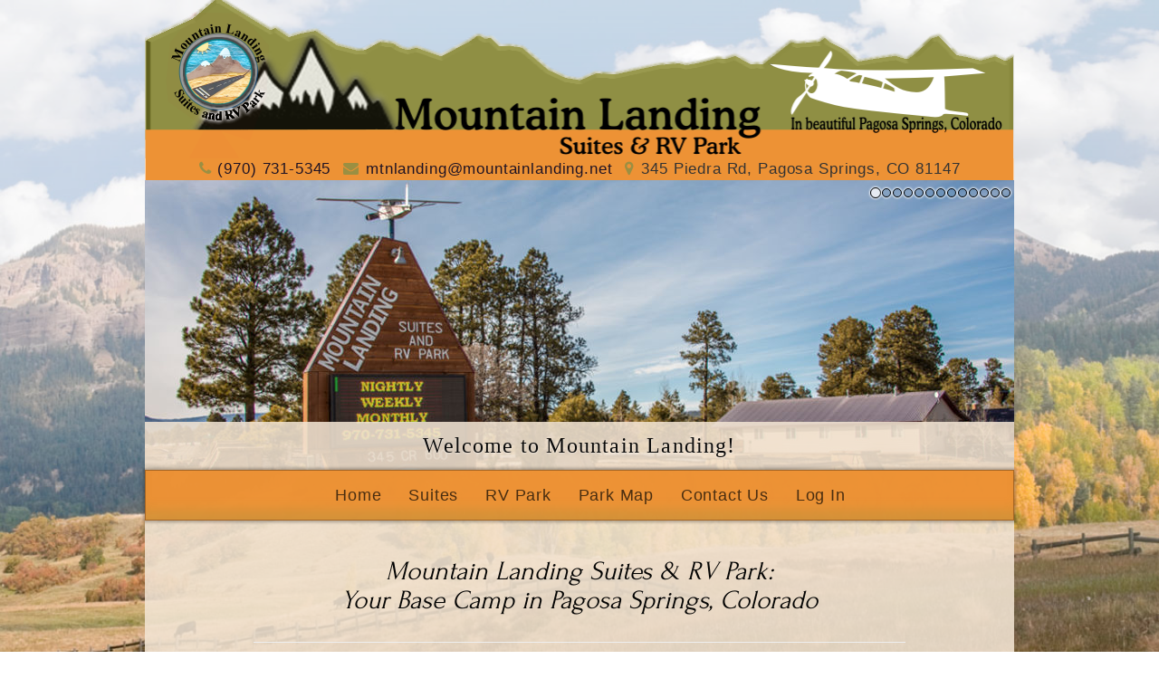

--- FILE ---
content_type: text/html; charset=UTF-8
request_url: https://www.mountainlanding.net/
body_size: 34320
content:
 <!DOCTYPE html>
<html lang="en-US" >
	<head>
        <!-- meta data -->
        <meta charset="UTF-8" />
        <meta http-equiv="x-ua-compatible" content="ie=edge" />
        		<meta name="viewport" content="width=device-width, initial-scale=1.0, minimum-scale=1.0" />
        <title lang="en-US">Mountain Landing Suites &amp; RV Park | Mountain Luxury Hotel Suites and Rv Park Sites</title>
        <base href="https://www.mountainlanding.net">
        <link rel="canonical" href="https://www.mountainlanding.net/" />
		
        <!-- (fav)icons -->
                            <link rel="shortcut icon" href="/favicon.ico" />                     <link rel="shortcut icon" href="/favicon.png" />                         
			
        <meta name="revisit-after" content="15 days" />
        <meta name="robots" content="index,follow" />
        <meta name="copyright" content="Copyright &copy; Mountain Landing, LTD. All rights reserved." />
        <meta name="author" content="Curtis Nehring - CodeByCurtis.com" />
        <meta name="web_author" content="Curtis Nehring - Pacific Web Techs" />
        <meta name="generator" content="MicroFrame - A magically light weight framework for creating awesomeness!" />
        <meta name="keywords" content="hotel, motel, hotel suite, mountain, vacation, vacation rental, affordable lodging, Mountain Landing, Pagosa Springs, Colorado" />
        
        <meta name="format-detection" content="telephone=yes" />
        
        <!-- facebook -->
                    <meta property="og:title" content="Mountain Landing" />            <meta property="og:image" content="https://www.mountainlanding.net/assets/images/logo_shadow_cp.png" />            <meta property="og:description" content="Luxury Hotel Suites and RV Sites for your Pagosa Springs Vacation! Mountain Landing Suites and RV Park provides mountain vacation hotel suite and RV site rentals in Pagosa Springs, Colorado," />             
        <meta property="og:url" content="https://www.mountainlanding.net/" />
        <meta property="og:site_name" content="Mountain Landing Suites &amp; RV Park"  />
        <meta property="og:type" content="Organization" />
        <meta property="og:locale" content="en-US" />
        <meta property="business:contact_data:street_address" content="345 Piedra Rd" /> 
        <meta property="business:contact_data:locality" content="Pagosa Springs" /> 
        <meta property="business:contact_data:region" content="CO" /> 
        <meta property="business:contact_data:postal_code" content="81147" /> 
        <meta property="business:contact_data:country_name" content="US" />
                    <meta property="place:location:latitude" content="37.270558" /> 
            <meta property="place:location:longitude" content="-107.058981" /> 
                    
        <!-- end facebook -->
        
                
        <meta name="description" content="Luxury Hotel Suites and RV Sites for your Pagosa Springs Vacation! Mountain Landing Suites and RV Park provides mountain vacation hotel suite and RV site rentals in Pagosa Springs, Colorado," /><!-- css --><link type="text/css" href="/assets/css/bootstrap.min.css" rel="stylesheet" /><link type="text/css" href="https://netdna.bootstrapcdn.com/font-awesome/4.7.0/css/font-awesome.min.css" rel="stylesheet" /><link type="text/css" href="/assets/css/core.css" rel="stylesheet" /><link type="text/css" href="/assets/css/style.css" rel="stylesheet" /><!-- JS --><script type="text/javascript" src="https://code.jquery.com/jquery-1.12.4.min.js"></script><script type="text/javascript" src="/assets/js/bootstrap.min.js"></script><script type="text/javascript" src="/assets/js/bootstrap-dialog.min.js"></script>        <!-- for Bootstrap -->
                <!--[if lt IE 9]>
            <script src="https://oss.maxcdn.com/libs/html5shiv/3.7.0/html5shiv.js"></script>
            <script src="https://oss.maxcdn.com/libs/respond.js/1.3.0/respond.min.js"></script>
        <![endif]-->
        
                
                
        <!-- JSON-LD markup  -->
        <script type="application/ld+json">
        {
            "@context" : "http://schema.org",
            "@type" : "LocalBusiness",
            "name" : "Mountain Landing",
            "image" : "https://www.mountainlanding.net/assets/images/logo_shadow_cp.png",
            "telephone" : "(970) 731-5345",
            "email" : "mtnlanding@mountainlanding.net",
            "address" : {
                "@type" : "PostalAddress",
                "streetAddress" : "345 Piedra Rd",
                "addressLocality" : "Pagosa Springs",
                "addressRegion" : "CO",
                "addressCountry" : "US",
                "postalCode" : "81147"
            },
                    "openingHours": "Mo,Tu,We,Th 09:00-18:00, Fr 09:00-14:00",
                            "openingHoursSpecification" : [
                                {
                    "@type" : "OpeningHoursSpecification",
                    "dayOfWeek" : [
                      "Saturday"
                    ],
                    "opens" : "T00:00 -07:00",
                    "closes" : "T00:00 -07:00"
                },                {
                    "@type" : "OpeningHoursSpecification",
                    "dayOfWeek" : [
                      "Sunday"
                    ],
                    "opens" : "T00:00 -07:00",
                    "closes" : "T00:00 -07:00"
                },                {
                    "@type" : "OpeningHoursSpecification",
                    "dayOfWeek" : [
                      "Monday"
                    ],
                    "opens" : "T09:00 -07:00",
                    "closes" : "T18:00 -07:00"
                },                {
                    "@type" : "OpeningHoursSpecification",
                    "dayOfWeek" : [
                      "Tuesday"
                    ],
                    "opens" : "T10:00 -07:00",
                    "closes" : "T18:00 -07:00"
                },                {
                    "@type" : "OpeningHoursSpecification",
                    "dayOfWeek" : [
                      "Wednesday"
                    ],
                    "opens" : "T10:00 -07:00",
                    "closes" : "T18:00 -07:00"
                },                {
                    "@type" : "OpeningHoursSpecification",
                    "dayOfWeek" : [
                      "Thursday"
                    ],
                    "opens" : "T10:00 -07:00",
                    "closes" : "T18:00 -07:00"
                },                {
                    "@type" : "OpeningHoursSpecification",
                    "dayOfWeek" : [
                      "Friday"
                    ],
                    "opens" : "T10:00 -07:00",
                    "closes" : "T14:00 -07:00"
                }            ],
                    "url" : "https://www.mountainlanding.net/",
            "priceRange" : "$$"
        }
        </script>
        
	</head>
    <body>
        <div id="page-top"></div>
        <div id="background-image"></div>
                <header id="header" class="container">
            <div id="header-wrapper">
                                <section id="banner">
    <div class="row">
        <div class="col-md-12 col-sm-12 col-xs-12">
            <div class="row smooth-scroll"  itemscope itemtype="http://schema.org/LocalBusiness">
                <div class="col-md-12  hidden-print">
                                            <img src="/assets/images/header-banner.png" /><span class="hidden" itemprop="name">Mountain Landing</span>
                                    </div>
                
                <div class="col-md-12 visible-print text-center mb--30">
                                    </div>
                
                <div id="banner-address" class="col-md-12 text-center hidden-print" itemprop="address" itemscope itemtype="http://schema.org/PostalAddress">
                    <ul>
                        <li class="banner-links">
                            <div>
                                <i class="fa fa-phone"></i><a href="tel:+19707315345"><span itemprop="telephone">(970) 731-5345</span></a>
                            </div>
                            <div>
                                <i class="fa fa-envelope"></i><a href="mailto:mtnlanding@mountainlanding.net"><span itemprop="email">mtnlanding@mountainlanding.net</span></a>
                            </div>
                            <div>
                                <i class="fa fa-map-marker"></i><span itemprop="streetAddress">345 Piedra Rd</span>, <span itemprop="addressLocality">Pagosa Springs</span>, <span itemprop="addressRegion">CO</span> <span itemprop="postalCode">81147</span>
                            </div>
                        </li>
                    </ul>
                </div>
            </div>
        </div>
    </div>
</section>

            </div>
        </header>




<section id="showcase" class="container">
        <div id="slideShow" class="carousel slide carousel-fade" data-ride="carousel">
            
        <ol class="carousel-indicators"><li data-target="#slideShow" data-slide-to="0" class="active"></li><li data-target="#slideShow" data-slide-to="1" ></li><li data-target="#slideShow" data-slide-to="2" ></li><li data-target="#slideShow" data-slide-to="3" ></li><li data-target="#slideShow" data-slide-to="4" ></li><li data-target="#slideShow" data-slide-to="5" ></li><li data-target="#slideShow" data-slide-to="6" ></li><li data-target="#slideShow" data-slide-to="7" ></li><li data-target="#slideShow" data-slide-to="8" ></li><li data-target="#slideShow" data-slide-to="9" ></li><li data-target="#slideShow" data-slide-to="10" ></li><li data-target="#slideShow" data-slide-to="11" ></li><li data-target="#slideShow" data-slide-to="12" ></li></ol><div class="carousel-inner" role="listbox"><div class="item active"><img src="/assets/images/slider/entrance-sign-mountain-landing-rv-park.jpg" alt="Mountain Landing" /><div class="carousel-caption"><p>Welcome to Mountain Landing!</p></div></div><div class="item"><img src="/assets/images/slider/overlook.jpg" alt="Pagosa Springs Overlook" /><div class="carousel-caption"><p>Wolf Creek overlook!</p></div></div><div class="item"><img src="/assets/images/slider/trout.jpg" alt="Mountain Landing" /><div class="carousel-caption"><p>Fishing in the San Juan/Piedra River</p></div></div><div class="item"><img src="/assets/images/slider/winter-mountains.jpg" alt="Mountain Landing" /><div class="carousel-caption"><p>Pagosa Peak in the Winter</p></div></div><div class="item"><img src="/assets/images/slider/mountains.jpg" alt="Mountain Landing" /><div class="carousel-caption"><p>Beautiful San Juan range!</p></div></div><div class="item"><img src="/assets/images/slider/mountain-biking.jpg" alt="Mountain Landing" /><div class="carousel-caption"><p>Mountain biking on the beautiful surrounding trails</p></div></div><div class="item"><img src="/assets/images/slider/river-rafting.jpg" alt="Mountain Landing" /><div class="carousel-caption"><p>Rafting on the San Juan River</p></div></div><div class="item"><img src="/assets/images/slider/skiiing_960x320.jpg" alt="Mountain Landing" /><div class="carousel-caption"><p>Ski and ride at Wolf Creek ski area!</p></div></div><div class="item"><img src="/assets/images/slider/springs.jpg" alt="Mountain Landing" /><div class="carousel-caption"><p>Hot springs along the San Juan River</p></div></div><div class="item"><img src="/assets/images/slider/exec-suite-porch_960x320.jpg" alt="Mountain Landing" /><div class="carousel-caption"><p>Peaceful setting from one of our decks</p></div></div><div class="item"><img src="/assets/images/slider/suite-bedroom_960x320.jpg" alt="Mountain Landing" /><div class="carousel-caption"><p>One bedroom suite</p></div></div><div class="item"><img src="/assets/images/slider/exec-suite-kitchen_960x320.jpg" alt="Mountain Landing" /><div class="carousel-caption"><p>Kitchen in our executive suite</p></div></div><div class="item"><img src="/assets/images/slider/exec-suite-livingroom_960x320.jpg" alt="Mountain Landing" /><div class="carousel-caption"><p>Our "cozy" Executive suite</p></div></div></div>        
        <!-- slide show arrow nav -->
        <a class="hidden left carousel-control" href="#slideShow" role="button" data-slide="prev">
            <span class="glyphicon glyphicon-chevron-left" aria-hidden="true"></span>
            <span class="sr-only">Previous</span>
        </a>
        <a class="hidden right carousel-control" href="#slideShow" role="button" data-slide="next">
            <span class="glyphicon glyphicon-chevron-right" aria-hidden="true"></span>
            <span class="sr-only">Next</span>
        </a>
    </div><!-- slideShow -->
    
    <script>
        $(document).ready(function () {
            $('#slideShow').carousel({
                interval: 4000,
                pause: 'hover',
                wrap: true
            });
        });
    </script>
</section>


        <section id="main-menu" class="container">
            <nav id="main-nav" class="smooth-scroll tb-sticky-nav navbar navbar-default center" data-sticky-nav-min-width="300">
  <div class="container-fluid mainnav">
    <!-- Brand and toggle get grouped for better mobile display -->
    <div class="navbar-header pull-right">
        <button type="button" class="navbar-toggle collapsed btn btn-navbar" data-toggle="collapse" data-target="#navbar-collapse-1" aria-expanded="false">
            <span class="sr-only">Toggle navigation</span>
            <span class="icon-bar"></span>
            <span class="icon-bar"></span>
            <span class="icon-bar"></span>
        </button>
    </div>
    <div class="navbar-header pull-left">
        <a class="scroll-show navbar-brand" href="#page-top"><img src="/assets/images/logo_shadow_cp_48x50.png" alt="Mountain Landing Logo" /></a>
    </div>    
    

    <!-- Collect the nav links, forms, and other content for toggling -->
    <div class="collapse navbar-collapse" id="navbar-collapse-1">
      <ul class="nav navbar-nav">
        <li class="" ><a href="#page-top">Home</a></li>
        <li class="" ><a href="/suites">Suites</a></li>
        <li class="" ><a href="/rv-park">RV Park</a></li>
                <li class="" ><a href="/park-map">Park Map</a></li>
        <li class="" ><a href="/contact-us">Contact Us</a></li>
        
    <li><a class="link" style="cursor: pointer;" onclick="login(); return false;">Log In</a></li>        
      </ul>
    </div><!-- /.navbar-collapse -->
  </div><!-- /.container-fluid -->
  
  
</nav>
<div class="tb-sticky-nav-filler"></div>        </section>

<section id="main-content" class="container">
    <section class="content">
        <div class="row">
            <div class="col-xs-12">
                
                                
                                
                                
                                
                                
                                
                                
                                
                                
                                
                                
                                
                                
                
                <div class="row page-header-wrap">
                                        <h2><i>Mountain Landing Suites & RV Park:<br />Your Base Camp in Pagosa Springs, Colorado</i></h2>
                </div>

                <hr />
                
            </div>
        </div>
        <div class="row">
            <div class="col-md-12">
                            </div>
            <div class="col-sm-9">
                <p class="pull-left mb-20">
                    <img class="content-img rounded shadow-dark ml-20 mb-15 pull-right" 
                         src="/assets/images/content/entrance-411_200x140.jpg" alt="Mountain Landing Suites in Pagosa Springs">
                    Nestled in the San Juan Mountains at 7,126 feet, Mountain Landing Suites & RV Park in Pagosa Springs lies just 35 miles north of the New Mexico border on the western slope of the Continental Divide. A gateway to adventure between Wolf Creek Ski Area (28 miles) and historic Durango (54 miles), our charming town invites you to soak in the world’s deepest geothermal hot springs, fish for native cutthroat trout, hike to breathtaking waterfalls, or carve through record-breaking powder at Wolf Creek. Mountain Landing is your home base for exploring America’s most stunning landscapes.
                </p>
                <h3 class="mt-20">Your Adventure Starts at Mountain Landing</h3>
                <p class="pull-left mb-20">
                    <img class="content-img rounded shadow-dark mr-20 mb-15 pull-left" 
                         src="/assets/images/content/recreation-area-938_200x140.jpg" alt="Mountain Landing Suites Relaxing Deck">
                    Mountain Landing Suites & RV Park is perfectly situated for every type of explorer. Whether you’re strolling through downtown Pagosa Springs, teeing off at the local golf course, rafting the San Juan River, soaking in the famous hot springs, or attending the Pagosa Folk ‘N Bluegrass festival, our prime location makes it easy to access all that Southern Colorado has to offer. 
                                    </p>
                <h3 class="mt-20">Comfortable Hotel Suites</h3>
                <div class="col-md-5 col-sm-12">
                <p class="pull-left mb-20">
                    Our well-maintained, clean hotel suites are designed to feel like home. Choose from cozy one- or two-bedroom options, available year-round for summer adventures or cozy winter getaways, each equipped with:
                </p></div>
                <div class="col-md-7 col-sm-12">
                    <p class="pull-left mb-20">
                <ul>
                        <li>Large flat-screen TVs with Direct TV</li>
                        <li>High-speed WiFi</li>
                        <li>Air conditioning</li>
                        <li>Coffee makers, microwaves, and mini refrigerators (full kitchens in select suites)</li>
                        <li>Hotel Suite guests enjoy access to our game room, hot tub, and onsite laundry facility</li>
                    </ul>
                    </p></div>
                <p class="pull-left mb-20">
                    To book your suite, call us at <a class="text-warning" href="tel:+19707315345"><u>(970) 731-5345</u></a> or email <a href="mailto:mtnlanding@mountainlanding.net"><span itemprop="email">mtnlanding@mountainlanding.net</span></a>.
                                        <img class="content-img rounded shadow-dark mr-10 mb-15 pull-none" 
                         src="/assets/images/content/executive-suite-livingroom.jpg" alt="Mountain Landing Suites Clean Suites">
                    <img class="content-img rounded shadow-dark mr-5 ml-5 mb-15 pull-none" 
                         src="/assets/images/content/recreation-area-926_200x140.jpg" alt="Mountain Landing Swim Spa in Pagosa Springs">
                    <img class="content-img rounded shadow-dark mr-15 mb-15 pull-none" 
                         src="/assets/images/content/home_3.jpg" alt="Mountain Landing RV Park in Pagosa Springs">
                </p>
                <div class="col-md-6 col-sm-12">
                <h3 class="mt-20">Pet-Friendly Paradise</h3>
                <p class="pull-left mb-20">
                    We know pets are family, and at Mountain Landing, they’re treated that way. Our property is pet-friendly, featuring:
                    <ul>
                        <li>Two fenced, off-leash dog runs in the RV park</li>
                        <li>On-leash open spaces for your furry friends to enjoy the fresh mountain air</li>
                    </ul>
                    Your pets will love the pine-scented breezes as much as you do.
                </p>
                </div>
                <div class="col-md-6 col-sm-12">
                <h3 class="mt-20">Mountain Landing RV Park</h3>
                <p class="pull-left mb-20">
                    For those traveling with an RV or travel trailer, our RV park offers 36 full hook-up, back-in sites each with 30/50 amp service. Open from mid-April to mid-November (weather permitting), the park includes:
                    <ul>
                        <li>Two modern bathhouses</li>
                        <li>A covered pavilion with picnic tables</li>
                        <li>Fenced dog runs</li>
                        <li>Onsite laundry facility</li>
                        <li>Free WiFi throughout the park</li>
                    </ul>
                </p>
                </div>
                <p class="pull-left mb-20">
                    To reserve your spot, please call us at <a class="text-warning" href="tel:+19707315345"><u>(970) 731-5345</u></a>, as all RV park reservations are made by phone.
                </p>
                <h3 class="mt-20">Why Choose Mountain Landing?</h3>
                <p class="pull-left mb-20">
                    With our competitive rates for suites and RV sites, we make your Colorado adventure affordable. 
                                        Whether you’re seeking a cozy hotel suite or a spacious RV site, Mountain Landing Suites & RV Park is your home base for unforgettable experiences in Pagosa Springs. 
                    <a class="btn btn-success ml-green" href="/reservations">Book your stay today</a> and discover why Mountain Landing is your Base Camp for adventure in Pagosa Springs!
                </p>
            </div>
            <div class="col-sm-3">
                 
    <div class="clearfix"></div>
    <div class="content smooth-scroll sticky-sidebar">
                <p class="text-center">
            <a class="btn btn-success ml-green" href="/reservations">
                Click Here to<br>Check Availability</a>
        </p>
        <p class="text-center">
            or call us: 
            <phone>
                <a href="tel:+19707315345">
                    <span itemprop="telephone">(970) 731-5345</span></a>
            </phone>
        </p>
        <p class="text-center">
            Office Hours:  
            <hours>
                <data itemprop="openingHours" value="Mo-Su 09:00-20:00">Mon-Sun 9am to 8pm MT</data>
            </hours>
        </p>

        
        <h4>Pay by Card:</h4>
        <p class="text-center">
            <img src="/assets/images/icons/logo_ccVisa.gif" title="Visa" alt="Visa" border="0">
            <img src="/assets/images/icons/logo_ccMC.gif" title="MasterCard" alt="MasterCard" border="0">
            <img src="/assets/images/icons/logo_ccAmex.gif" title="Amex" alt="Amex" border="0">
            <img src="/assets/images/icons/logo_ccDiscover.gif" title="Discover" alt="Discover Card" border="0">
            <img src="/assets/images/icons/sslicon.png" title="Secure" alt="Secure Socket Logo" border="0">
        </p>
                <!--
                      <div class="left_box_container " id="categories" style="width:195px;"><h3 class="left_box_heading" id="categoriesHeading">Pagosa Time</h3><div class="side_box_content" id="side_box_content_" style="display:;">02nd of December 2012<br>Sunday 12:23 PM</div></div><div>&nbsp;</div>
    -->
        <h4>
            Check us out on
        </h4>
        <div align="left"><a href="https://www.tripadvisor.com" target="new"><span class="style5">TripAdvisor.com</span></a>
            <center>
                <div id="TA_socialButtonIcon955" class="TA_socialButtonIcon">
                    <div class="socialWidgetContainer">
                        <div class="socialWidget">
                            <a href="https://www.tripadvisor.com/Hotel_Review-g33584-d1468289-Reviews-Mountain_Landing_Suites_RV_Park-Pagosa_Springs_Colorado.html" target="_blank">
                                <div class="socialWidgetCore" title="Read traveler reviews on TripAdvisor"> <img src="https://www.tripadvisor.com/img/cdsi/img2/branding/socialWidget/20x28_green-21690-2.png" align="middle"> </div>
                            </a>
                        </div>
                    </div>
                </div>
                <script src="https://www.jscache.com/wejs?wtype=socialButtonIcon&amp;uniq=955&amp;locationId=1468289&amp;color=green&amp;size=rect&amp;lang=en_US&amp;display_version=2">
                </script>
                <script src="https://www.tripadvisor.com/WidgetEmbed-socialButtonIcon?color=green&amp;size=rect&amp;locationId=1468289&amp;display_version=2&amp;uniq=955&amp;lang=en_US"></script>
            </center>
        </div>
        <h4>
            Find Us on...
        </h4>
        <p>
            <center><a href="https://www.facebook.com/mountainlanding" target="new"><span class="style5">Or Facebook</span></a></center>
        </p>
    </div>
            </div>
        </div>
    </section>
    
    
    
                </section>
    <section id="footer" class="bottom container mb-25 hidden-print">
        <footer class="footer content">
            <div class="row">
                <div class="col-sm-7 col-sm-offset-0 col-xs-10 col-xs-offset-1">
                    <h4  class="title">Our Contact Info </h4>
                    <div class="footer-content">
                        <p class="h5 mb-0">
                            <strong><span itemprop="name">Mountain Landing</span></strong>
                        </p>
                        <address class="mb-0 mt-0" itemprop="address" itemscope itemtype="http://schema.org/PostalAddress">
                            <span itemprop="streetAddress">345 Piedra Rd</span> 
                            <span itemprop="addressLocality">Pagosa Springs</span>, <span itemprop="addressRegion">CO</span> <span itemprop="postalCode">81147</span>
                        </address>
                        <phone>
                            Phone: <a href="tel:+19707315345"><span itemprop="telephone">(970) 731-5345</span></a>
                        </phone>
                        <hours>
                            Office Hours: <data itemprop="openingHours" value="Mo-Su 09:00-20:00">Mon-Sun 9am to 8pm MT</data>
                        </hours>
                    </div>
                </div>
                                <div class="col-sm-2 col-sm-offset-0 col-xs-10 col-xs-offset-1">
                    <h4  class="title">Follow us</h4>
                    <div class="footer-content">
                        <ul>
                                                                                                                    <li><a href="https://www.facebook.com/mountainlanding" target="_blank">Facebook</a></li>
                                                                                                            </ul> 
                    </div>
                </div> 
                
                <div class="hidden col-sm-2 col-sm-offset-0 col-xs-10 col-xs-offset-1">
                    <h4  class="title">Important Links</h4>
                    <div class="footer-content">
                        <ul>
                            <li><a href="/">link 1</a></li>
                            <li><a href="/">link 2</a></li>
                            <li><a href="/">link 3</a></li>
                            <li><a href="/">link 4</a></li>
                            <li><a href="/">link 5</a></li>
                        </ul>
                    </div>
                </div> 
            </div>
            
            <div class="row">
                <div class="col-lg-12 text-center">
                    <ul class="list-inline">
                        <li><a href="/terms-of-service">Terms of Service</a></li>
                        <li><a href="/terms-of-service#rules">Facility Rules</a></li>
                        <li><a href="/terms-of-service#cancellation-policy">Cancellation Policy</a></li>
                        <li><a href="/terms-of-service#privacy-policy">Privacy Policy</a></li>
                    </ul>
                </div>
            </div>
            
            <div class="row">
                <div class="col-lg-12">
                    <copyright class="ml-10 pull-right">
                        <p>    &copy;2013 - 2026    <strong>Mountain Landing, LTD</strong>. All Rights Reserved. | Designed &amp; built by <a href="http://www.pacificwebtechs.com" title="Pacific Web Techs" target="_blank">Pacific Web Techs</a>
</p>
                    </copyright>
                </div>
            </div>
        </footer>
    </section>    <div id="back-to-top" class="back-to-top arrow-wrap hidden-print hidden-xs">
        <div id="curvedarrow" class="ml-30 mt-20"></div>
    </div>

<div id="login-dialog" style="display: none;">
	<form method="post" action="https://www.mountainlanding.net/login" autocomplete="off">
		<input type="hidden" id="login_redirect" name="login_redirect" value="" />
		<div class="form-group">
			<label for="username">Email Address</label>
			<input type="text" name="username" class="form-control" id="username" placeholder="Email Address" value="" />
		</div>

		<div class="form-group mb-0">
			<label for="password">Password</label>
			<input type="password" name="password" class="form-control" id="password" placeholder="Password" value="" />
		</div>
	</form>
</div>


<div id="forgot-pass-dialog" style="display: none;">
	<form method="post" action="/forgot-password" autocomplete="off">
		<div class="form-group">
			<label for="username">Email Address</label>
			<input type="text" name="username" class="form-control" id="username" placeholder="Enter your Email Address" value="" />
            <input type="hidden" name="forgot_password" value="1" />
		</div>
	</form>
</div>


<div id="invalid-login-dialog" style="display: none;">
	<form method="post" action="/forgot-password" autocomplete="off">
		<div class="form-group">
			<label for="username">Email Address</label>
			<input type="text" name="username" class="form-control" id="username" placeholder="Enter your Email Address" value="" />
            <input type="hidden" name="forgot_password" value="1" />
		</div>
	</form>
</div>


<script type="text/javascript">
	function login(redirect = '') {
		$('#login_redirect').val(redirect);
		var message = $('#login-dialog').html();
		BootstrapDialog.show({
			title: 'Please Sign In',
			message: message,
			cssClass: 'login-dialog',
            buttons: [
				{
					label: 'Forgot Password?',
					cssClass: 'btn-link',
					action: function (dialog) {
						dialog.close();
						forgot_pass();
                        //invalid_login();
					}
				},
				{
					label: 'Sign In',
					cssClass: 'btn-primary',
					action: function (dialog) {
						var $button = this;
						$button.disable();
						dialog.setClosable(false);
						$('.bootstrap-dialog-body form').submit();
						dialog.setMessage('<h1 class="ml-20"><i class="fa fa-refresh fa-spin mr-10"></i> Signing In...</h1>');
					}
				}
			]
		});
            
        login_popup_helpers();
	}

	function forgot_pass() {
		var message = $('#forgot-pass-dialog').html();
		BootstrapDialog.show({
			title: 'Password Recovery',
			message: message,
			cssClass: 'forgot-pass-dialog',
			buttons: [
				{
					label: 'Cancel',
					cssClass: '',
					action: function (dialog) {
						dialog.close();
					}
				},
				{
					label: 'Reset Password',
					cssClass: 'btn-primary',
					action: function (dialog) {
						$('.bootstrap-dialog-body form').submit();
					}
				}
			]
		});
                
        login_popup_helpers();
	}
    
	function invalid_login() {
		var message = $('#invalid-login-dialog').html();
		BootstrapDialog.show({
			title: '<strong>OOPS! It looks like we may need to reset your password.</strong>',
			message: message,
			cssClass: 'invalid-login-dialog',
			buttons: [
				{
					label: 'Cancel',
					cssClass: '',
					action: function (dialog) {
						dialog.close();
					}
				},
				{
					label: 'Reset Password',
					cssClass: 'btn-primary',
					action: function (dialog) {
						$('.bootstrap-dialog-body form').submit();
					}
				},
                {
                    label: 'Try Password Again',
                    cssClass: 'btn-primary',
                    action: function (dialog) {
						dialog.close();
                        login();
                    }
                }
			]
		});
                
        login_popup_helpers();
	}

    function login_popup_helpers() {

        function field_focus() { // auto focus user id input
            if ( $('div.modal-body form input[name="username"]').is(":visible") ) {
                $('div.modal-body form input[name="username"]').focus();
            } else {
                setTimeout(field_focus, 500);
            }
        }
                
        field_focus();

        $('body').keypress(function (e) {
            if (e.which == 13) {
                //alert('enter');
                $('.bootstrap-dialog-body form').submit();
                return false;
            }
        });
	}
</script>
                
        <!-- footer JS --><script type="text/javascript" src="/assets/js/site-scripts.js"></script>        <div class="hidden-print" style="z-index: 99999;position: relative; display: none;">
            <p class="pull-right mr-5 mb-0" style="background-color: rgba(255, 255, 255, 1); padding: 3px;">
                <i>Memory used 29.087MiB</i>                  |  <i>Time to process 1.74638 seconds</i>            </p>
        </div>
        
<script type="text/javascript">
    var sc_project=11619470; 
    var sc_invisible=1; 
    var sc_security="2a3c5ce2"; 
    var sc_https=1; 
    var sc_remove_link=1; 
    var scJsHost = (("https:" == document.location.protocol) ? "https://secure." : "http://www.");
</script>
<script type="text/javascript" src="https://www.statcounter.com/counter/counter.js" async></script>

<noscript>
    <div class="statcounter"><img class="statcounter" src="//c.statcounter.com/11619470/0/2a3c5ce2/1/" alt="Web Analytics"></div>
</noscript>    </body>
</html>

--- FILE ---
content_type: text/css
request_url: https://www.mountainlanding.net/assets/css/core.css
body_size: 44282
content:
/**
 * @published	9/22/2015
 * @copyright	Copyright (c) Curtis Nehring of Pacific Web Techs, LLC. All Rights Reserved.
 * @author      Curtis Nehring @ pacificwebtechs.com
 * @link        http://www.pacificwebtechs.com
 * @license     All Rights Reserved by Copyright Holder.
 * @package	Micro Frame
 */


/***********************************************************************************
 ***********************************************************************************
 *
 * DO NOT ADD CUSTOM CSS HERE
 * ALL CUSTOM CSS AND CSS OVERRIDES SHOULD BE ADDED IN "css/style.css"
 * ALL CHAGES TO THIS FILE WILL BE LOST ON FRAMEWORK UPDATES.
 *
 * If you wish to have a completely custom CSS file, copy this file to css/style.css
 * and modify as needed then remove the call to this file in the MAIN CONFIG file
 * 
 ***********************************************************************************
 ***********************************************************************************/


/*******
 * Fonts - typography
 * mostly set up in style.css
 ***/
* {
    text-rendering: optimizelegibility;
}

.color-darken {
    color: inherit;
    mix-blend-mode: darken;
}


/*******
 * Main
 ***/
html,
body {
    font-size: 10px;
    width: 100%;
    overflow-x: hidden;
}

body {
    background-color: rgba(255, 255, 255 .99);
}

h1, .h1,
h2, .h2,
h3, .h3,
h4, .h4,
h5, .h5 {
    border: 0px none rgba(0, 0, 0, 0);
}

p,
ol, 
ul,
email,
phone,
fax,
address,
form * {
    font-size: 1.6rem;
    letter-spacing: 0.05em;
}

.h1, h1 {
    font-size: 2.8rem;
}

.h2, h2 {
    font-size: 2.1rem;
}

.h3, h3 {
    font-size: 1.8rem;
}

.h4, h4 {
    font-size: 1.3rem;
}

.h5, h5 {
    font-size: 1.0rem;
}

.h6, h6 {
    font-size: 0.9rem;
}

img {
    max-width: 100%;
    height: auto;
}

a, 
a img,
a:focus, 
a:focus img,
button,
button:focus {
	outline: 0 none !important;
}

hr {
    width: 80%;
    margin: 20px auto;
}

hr.header-break {
    width: 42%;
    border-color: rgba(255, 91, 3, .87);
    margin-top: -15px;
    margin-bottom: 30px;
    box-shadow: 0px 3px 5px 1px rgba(255, 91, 3, .48);
}

hr.cbc-blue {
    border-color: rgba(0, 3, 141, .98);
    box-shadow: 0px 3px 5px 1px rgba(255, 91, 3, .48);
}

phone, 
fax,
email,
hours {
    display: block;
}

phone a, 
fax a,
email a {
    text-decoration: none;
}


/*******
* Header
***/
header {
    position: relative;
    z-index: 99;
    background-color: rgba(239, 242, 239, 0.99);
}

#header-wrapper {
    padding-bottom: 0px;
}

/* top-bar */
#top-bar {
    background-color: rgba(0, 0, 0, 0.96);
    color: rgba(255, 255, 255, 0.96);
}

#top-bar .header-top-bar {
    background-color: rgba(0, 0, 0, 0);
    position: relative;
}

#top-bar .navbar {
    margin-bottom: 0px;
    padding: 7px 3px;
    min-height: unset;
    background-color: rgba(0, 0, 0, 0.04);
    border-color: rgba(255, 255, 255, 0.3);
    box-shadow: 0 -18px 13px -7px rgba(255, 255, 255, 0.27) inset;
}

#top-bar .navbar-nav > li {
    margin-right: 15px;
}

#top-bar .navbar-nav > li:last-child {
    margin-right: 0px;
}

#top-bar .navbar-nav > li > * {
    display: inline-block;
}

#top-bar .navbar-nav > li > a {
    padding: 0px;
    color: rgba(255, 255, 255, 0.96);
}

/* banner */
#banner {
    background-color: rgba(255, 255, 255, 0.78);
    border: 1px solid rgba(0, 0, 34, 0.54);
    box-shadow: 0 -36px 50px -36px rgba(0, 0, 0, 0.87) inset, 0 36px 50px -36px rgba(0, 0, 0, 0.87) inset, 0 0px 15px 5px rgba(0, 0, 0, 0.78);
}

#banner #logo img {
    margin-right: 10px;
}

#banner * {
    font-size: 17px;
}

#banner a {
    color: rgba(0, 0, 34, .87);
}

#banner ul {
    padding-left: 0;
    list-style: outside none none;
}

#banner li i {
    color: rgba(250, 150, 0, .87);
    /* color: rgba(0, 200, 0, .87); */
    margin-left: 10px;
    margin-right: 7px;
}

#banner li i:first-of-type {
   margin-left: 0px;
}

#banner .banner-links > div {
    display: inline;
    margin-left: 8px;
    white-space: nowrap;    
}

#banner .banner-links > div:first-child {
    margin-left: 0px;
}

/* NAV -- menu type nav */
#header-nav {
    color: rgba(0, 0, 0, .93);
    background-color: rgba(0,0, 34, .18);
    background: rgba(0, 0, 0, 0) linear-gradient(to bottom, rgba(0, 0, 0, 0), rgba(0, 0, 34, .18), rgba(0, 0, 34, .18)) repeat scroll 0 0;
    border: 0 solid rgba(0, 0, 0, 0);
    box-shadow: none;
    margin-bottom: 0;
    border-radius: 0px;
    min-height: unset;
}

#header-nav.navbar-default .navbar-nav > li {
    border: none;
}

#header-nav.navbar-default .navbar-nav > li > a {
    color: rgba(255, 255, 255, 0.87);
    font-size: 16px;
    padding: 3px 15px;
}

#header-nav.navbar-default .navbar-nav > li > a:hover,
#header-nav.navbar-default .navbar-nav > li > a:focus {
    background-color: rgba(0, 0, 0, 0);
    color: rgba(255, 255, 255, 0.69);
    text-decoration: underline;
}

#header-nav.navbar-default .navbar-nav > .active > a, 
#header-nav.navbar-default .navbar-nav > .active > a:hover, 
#header-nav.navbar-default .navbar-nav > .active > a:focus {
    background-color: rgba(0, 0, 0, 0);
    color: rgba(255, 255, 255, 0.99);
    text-decoration: overline;
    border: none;
}

#header-nav.navbar-default .navbar-nav .active-sub > a, 
#header-nav.navbar-default .navbar-nav .active-sub > a:hover, 
#header-nav.navbar-default .navbar-nav .active-sub > a:focus {
    background-color: rgba(90, 136, 46, 0);
    color: rgba(0, 85, 109, 0.99);
    text-decoration: none;
    border: none;
    box-shadow: 0px -21px 15px -12px rgba(90, 136, 46, 0.69) inset
}

#logo {
    
}

#logo img {
    margin-right: 25px;
}


/***
 * Navigation
 ***/
#main-menu {
	z-index: 9;
}

nav {
    position: relative;
    z-index: 9;
}

nav#main-nav,
nav#side-nav{
    z-index: 999;
}

.navbar {
    background-color: rgba(239, 242, 239, 0.99);
    border-color: rgba(0, 0, 0, .3);
    box-shadow: 0 -18px 13px -7px rgba(0, 0, 34, 0.27) inset, 0px 0px 3px 2px rgba(0, 0, 0, 0.27);/**/
    position: relative;
    border-radius: 0px;
    z-index: 9;
}

.navbar-brand {
    padding: 3px;
}

.navbar-default .navbar-nav a {
	text-decoration: none;
}

/* breaks between navbar items */
.navbar-default .navbar-nav > li {
    border-right: 0px solid rgba(0, 0, 0, 0);
}

.navbar-default .navbar-nav > li:last-child {
    border-right: 0px solid rgba(0, 0, 0, 0);
}

.navbar-default .navbar-nav > li > a {
    color: rgba(0, 0, 0, 0.69);
    font-size: 16px;
    padding: 10px 23px;
}

.navbar-default .navbar-nav > li > a:hover,
.navbar-default .navbar-nav > li > a:focus {
    background-color: rgba(0, 0, 0, 0);
    color: rgba(0, 0, 0, 0.96);
    text-decoration: underline;
}

.navbar-default .navbar-nav > .active > a, 
.navbar-default .navbar-nav > .active > a:hover, 
.navbar-default .navbar-nav > .active > a:focus {
    background-color: rgba(0, 0, 0, 0);
    color: rgba(0, 0, 0, 0.69);
    text-decoration: overline;
}

.navbar-default .navbar-nav .dropdown-menu > .active > a, 
.navbar-default .navbar-nav .dropdown-menu > .active > a:hover, 
.navbar-default .navbar-nav .dropdown-menu > .active > a:focus,
.navbar-default .navbar-nav .active-sub > a,
.navbar-default .navbar-nav .active-sub > a:hover,
.navbar-default .navbar-nav .active-sub > a:focus {
    background-color: rgba(90, 136, 46, 0);
    color: rgba(0, 85, 109, 0.99);
    text-decoration: none;
    border: none;
    box-shadow: 0px -21px 15px -12px rgba(90, 136, 46, 0.69) inset
}

.tb-sticky-nav .bottom-hide {
    display: none !important;
}


/* side nav */
.sidebar-nav .navbar {
    background-color: rgba(0, 85, 109, 0);
    border: 0 solid rgba(0, 0, 0, 0);
    border-radius: 0;
    box-shadow: 0 7px 9px -3px rgba(255, 255, 255, 0.15);
    color: rgba(0, 85, 109, 0.87);
    margin-bottom: 0;
    min-height: 0;
    z-index: 9;
}
.sidebar-nav .navbar-default .navbar-nav > li {
    border: none;
}
.sidebar-nav .navbar-nav > li {
    float: none;
}
.sidebar-nav .navbar-default .navbar-nav > li > a {
    color: rgba(0, 85, 109, 0.93);
    font-size: 18px;
    padding: 10px 23px 10px 5px;
}
.sidebar-nav .navbar-default .navbar-nav > .active > a, 
.sidebar-nav .navbar-default .navbar-nav > .active > a:hover, 
.sidebar-nav .navbar-default .navbar-nav > .active > a:focus {
    background-color: rgba(255, 255, 255, 0.99);
    border-top: 0px solid rgba(0, 86, 110, 0);
    color: rgba(0, 86, 110, 0.99);
    text-decoration: underline;
}

.sidebar-nav .navbar-default .navbar-nav > .active-sub > a, 
.sidebar-nav .navbar-default .navbar-nav > .active-sub > a:hover, 
.sidebar-nav .navbar-default .navbar-nav > .active-sub > a:focus {
    background-color: rgba(255, 255, 255, 0.42);
    color: rgba(0, 86, 110, 0.99);
    text-decoration: underline;
    /*box-shadow: 0px -21px 15px -12px rgba(90, 136, 46, 0.69) inset*/
    box-shadow: 0px -21px 15px -12px rgba(90, 136, 46, 0);
}
/*
.sidebar-nav .navbar-default .navbar-nav > .active > a, 
.sidebar-nav .navbar-default .navbar-nav > .active > a:hover, 
.sidebar-nav .navbar-default .navbar-nav > .active > a:focus,
.sidebar-nav .navbar-default .navbar-nav > .active-sub > a,
.sidebar-nav .navbar-default .navbar-nav > .active-sub > a:hover,
.sidebar-nav .navbar-default .navbar-nav > .active-sub > a:focus {
    background-color: rgba(90, 136, 46, 0);
    color: rgba(0, 85, 109, 0.99);
    text-decoration: none;
    border: none;
    box-shadow: 0px -21px 15px -12px rgba(90, 136, 46, 0.69) inset
}
*/
.sticky-sidebar.stuck {
    position: absolute;
    width: 92.5%;
}


/*******
 * Showcase
 ***/
#showcase {
    box-shadow: 0 0 5px 2px rgba(0, 0, 0, 0.33);
    margin-bottom: 20px;
    margin-top: -20px;
}

#showcase img {
    max-width: 100%;
    width: 100%;
}

#showcase #gmap_canvas img {
    width: unset;
}


/*******
 * Content
 ***/
#main-content {
    margin: 0 auto;
    max-width: 1020px;
    padding-left: 1.25rem;
    padding-right: 1.25rem;
}

.post-container {
    max-width: 970px;
    font-size: 18px;
}

.post-container p {
    font-size: 18px;
    line-height: 2.25;
}

.post-container ul, 
.post-container ol {
    font-size: 22px;
}


.post-container article {
    background-color: rgba(250, 250, 250, 0.81);
    border-radius: 0px 0px 10px 10px;
    box-shadow: 0px 7px 5px 5px rgba(0, 0, 0, 0.33);
    padding-left: 15px;
    padding-right: 15px;
    overflow: hidden;
}

.post-container article .section-header {
    font-weight: 700;
    font-style: italic;
}

.post-container article .section-header.til:after {
    content: " ~";
    font-weight: 400;
    font-style: normal;
}

.post-container article p {
    font-size: 17px;
    line-height: 1.75;
    margin-bottom: 16px;
}

.post-container article p:last-child {
    margin-bottom: 0;
}

.post-container article ul,
.post-container article ol {
    font-size: 16px;
}


.post-box {
    background-color: rgba(255, 255, 255, 0.00);
    background-image: linear-gradient(to right, rgba(255, 255, 255, 0.34), rgba(255, 255, 255, 0.34), rgba(255, 255, 255, 0.34), rgba(255, 255, 255, 0.00));
    background-repeat: no-repeat;
    background-attachment: scroll;
    background-position: 0 0;
    background-size: 100% 98.5%;
    padding: 3px 7px;
}

.post-box.gold {
    background-color: rgba(255, 255, 0, 0.09);
    background-image: linear-gradient(to right, rgba(255, 255, 0, 0.78), rgba(255, 255, 0, 0.52), rgba(255, 255, 0, 0.26), rgba(255, 255, 0, 0.00));
}

.post-box.ltgold {
    background-color: rgba(255, 255, 0, 0.09);
    background-image: linear-gradient(to right, rgba(255, 255, 0, 0.54), rgba(255, 255, 0, 0.36), rgba(255, 255, 0, 0.18), rgba(255, 255, 0, 0.00));
}

.post-box.blue {
    background-color: rgba(0, 127, 255, 0.09);
    background-image: linear-gradient(to bottom, rgba(0, 127, 255, 0.54), rgba(0, 127, 255, 0.36), rgba(0, 127, 255, 0.18), rgba(0, 127, 255, 0.00));
}

.post-box.ltblue {
    background-color: rgba(0, 127, 255, 0.09);
    background-image: linear-gradient(to bottom, rgba(0, 127, 255, 0.30), rgba(0, 127, 255, 0.20), rgba(0, 127, 255, 0.10), rgba(0, 127, 255, 0.00));
}

.post-box.blue *, 
.post-box.ltblue * {
    color: rgba(0, 0, 0, 0.87);
}

.post-box.blue a, 
.post-box.ltblue a {
    text-decoration: underline;
}

.post-box > .header {
    text-align: center;
    text-decoration: underline;
    font-weight: 600;
    margin-top: 5px;
}

.post-box.top.left {
    box-shadow: 6px 6px 3px -4px rgba(0, 0, 0, 0.47);
}

.post-box.top.right {
    box-shadow: -6px 6px 3px -4px rgba(0, 0, 0, 0.47);
}

.post-box.bottom.left {
    box-shadow: 6px -6px 3px -4px rgba(0, 0, 0, 0.47);
}

.post-box.bottom.right {
    box-shadow: -6px -6px 3px -4px rgba(0, 0, 0, 0.47);
}

.post-box ol {
    padding-left: 25px;
}

.post-box ol > li {
    margin-bottom: 13px;
}

.post-box ul {
    color: #696969;   
    padding-left: 18px;
    list-style-type: none;
}

.post-box ul,
.post-box ol {
    font-size: 16px;
}

.post-box ul li:before {
    content: "\f046"; /* FontAwesome Unicode | \f111 - filled circle | \f10c - thick circle | \f1db - thin circle | \f046 - check in box | \f00c - check */
    display: inline-block;
    font-family: FontAwesome;
    margin-left: -15px;
    vertical-align: middle;
    width: 25px;
}

.page-header-wrap {
    position: relative;
    text-align: center;
}

.page-header-wrap > * {
    display: inline-block;
    float: none;
}

.page-header {
    border: 0px solid rgba(0, 0, 0, 0);
    margin: 15px -7px 20px;
    padding: 0px;
    text-align: center;
    font-size: 40px;
}

.page-header-hrule {
    background-color: rgba(0, 0, 0, 0.54);
    border-radius: 100%;
    box-shadow: 0 0 1px 1px rgba(0, 0, 0, 0.39);
    content: "";
    height: 1px;
    margin-top: 2.7em;
    position: relative;
}

.page-header:before,
.page-header:after {
    background-color: rgba(0, 0, 0, 0.54);
    border-radius: 100%;
    box-shadow: 0 0 1px 1px rgba(0, 0, 0, 0.39);
    content: "";
    height: 1px;
    position: absolute;
    top: 50%;
}

.page-header:before {
    right: 60%;
    left: 10%;
}

.page-header:after {
    right: 10%;
    left: 60%;
}


/*******
 * Articles
 ***/
article {
    text-align: left !important;
}

article p,
article ol,
article ul {
    font-size: 1.33rem;
}

article > section ~ section {
    margin-top: 4rem;
}


/*******
 * Footer
 ***/
footer {
    position: relative;
    bottom: 0;
    width: 100%;
}

footer a {
    color: rgba(0, 0, 0, .99);
    text-decoration: underline;
}

footer a:focus,
footer a:hover {
    color: rgba(0, 0, 0, .84);
}

footer phone a, 
footer fax a {
    text-decoration: none;
}

footer copyright * {
    font-size: 1.0rem;
}

footer .social-icons {
    text-align: right;
}


/*******
 * Back to top
 ***/
#back-to-top {
    border-radius: 55px 0px;
    bottom: 0;
    box-shadow: 0 0 0 0 rgba(0, 0, 0, 0);
    cursor: pointer;
    display: none;
    margin-bottom: 0;
    position: fixed;
    left: 1px;
    transition: box-shadow 1.33s ease 0s, background-color 1.33s ease 0s, color 1.33s ease 0s;
    z-index: 9999;
}

a.tempcolor-button {
    background-color: rgb(55, 55, 55);
    border: 0 solid #ccc;
    border-radius: 3px;
    color: #ffffff;
    font-size: 16px;
    font-weight: normal;
    margin-bottom: 10px;
    margin-top: 8px;
    padding: 7px 21px;
    text-decoration: none;
}

a.tempcolor-button:hover {
    background-color: rgb(15, 15, 15);
    color: #ffffff;
}

.back-to-top {
    cursor: pointer;
}


/*******
* Form overrides
***/
.form-control {
    box-shadow: 1px 1px 1px 1px rgba(0, 0, 0, 0.396) inset;
}

form .form-tip {
    color: rgba(255, 55, 0, 0.93);
    text-shadow: 1px 2px 1px rgba(0, 0, 0, 0.33);
}

.form-group.checker {
    position: fixed;
    top: -100px;
}

.form-group label.required::after {
    color: rgba(255, 0, 0, 0.63);
    content: "*";
    margin-left: 3px;
}

form.with-checker {
    position: relative;
    overflow: hidden;
}

form.with-checker .checker {
    position: absolute;
    top: -50px;
    margin: 0px;
    padding: 0px;
}

form.with-checker .checker.bottom {
    top: unset;
    bottom: -75px;
}

form.with-checker .checker.right {
    right: 0px;
}

form .controls .inputError, 
form button.inputError {
    border: 1px solid rgba(255, 0, 0, 0.87);
    box-shadow: 0 0 3px 2px rgba(255, 0, 0, 0.48);
}

form .controls .error-message {
    margin-bottom: 0;
}

/* FORM PLACEHOLDER TEXT COLOR :: do not group these rules */
.form-control::-webkit-input-placeholder {
    color: rgba(0, 0, 0, .45);
}

.form-control:-moz-placeholder { /* FF 4-18 */
    color: rgba(0, 0, 0, .45);
}

.form-control::-moz-placeholder { /* FF 19+ */
    color: rgba(0, 0, 0, .45);
}

.form-control:-ms-input-placeholder { /* IE 10+ */
    color: rgba(0, 0, 0, .45);
}

.form-control::placeholder {
    color: rgba(0, 0, 0, .45);
}


/*******
 * Carousel
 ***/
.carousel-fade .carousel-inner .item {
  opacity: 0;
  -webkit-transition-property: opacity;
  -moz-transition-property: opacity;
  -o-transition-property: opacity;
  transition-property: opacity;
}

.carousel-fade .carousel-inner .active {
  opacity: 1;
}

.carousel-fade .carousel-inner .active.left,
.carousel-fade .carousel-inner .active.right {
  left: 0;
  opacity: 0;
  z-index: 1;
}

.carousel-fade .carousel-inner .next.left,
.carousel-fade .carousel-inner .prev.right {
  opacity: 1;
}

.carousel-fade .carousel-control {
  z-index: 2;
}

.carousel-indicators {
    bottom: auto;
    left: auto;
    margin: 0;
    right: 3px;
    top: 3px;
    width: auto;
}

.carousel-indicators li {
    background-color: rgba(0, 0, 0, 0);
    border: 1px solid black;
    box-shadow: 0 0 2px 1px rgba(255, 255, 255, 0.84);
}

.carousel-indicators li.active {
    background-color: rgba(255, 255, 255, 0.78);
}

.carousel-caption {
    background: rgba(0, 0, 0, 0.75) none repeat scroll 0 0;
    position: absolute;
    bottom: 0;
    left: 0;
    right: 0;
    padding: 15px 7px;
    text-align: left;
}

.carousel-caption p {
    margin: 0px;
}

.carousel-control {
    background: #222 none repeat scroll 0 0;
    border: 2px solid #fff;
    border-radius: 23px;
    color: rgba(255, 255, 255, 0.99);
    font-size: 50px;
    font-weight: 100;
    height: 30px;
    line-height: 27px;
    position: absolute;
    top: 50%;
    margin-left: 3px;
    margin-right: 3px;
    margin-top: -15px;
    opacity: 0.5;
    text-align: center;
    width: 30px;
}


/*******
 * Error Pages/Messages
 ***/
.caption-404 {
    font-size: 3.8rem;
}

.error-404-img {
    margin-bottom: -66px;
}

.error-page p {
    font-size: 1.025rem;
}

.error-page p.fof {
    font-size: 2.3rem; /* 2.8rem; */
}

.error-page p.fof a {
    text-decoration: underline;
}

.error-page p.info-404 {
    font-style: italic;
    margin-top: 60px;
}

.error-message,
.success-message,
.warning-message, 
.failed-message,
.notice-message {
    border-radius: 0.25em;
    display: inline-block;
    font-weight: 700;
    padding: 9px 7px 5px 7px;
    white-space: pre-wrap;
    margin-top: 5px;
    margin-bottom: 20px;
    width: 100%;
}

.error-message .fa,
.success-message .fa,
.warning-message .fa, 
.failed-message .fa,
.notice-message .fa {
    margin-right: 2px;
}

.error-message {
    background-color: rgba(255, 0, 0, .69);
    border: 1px solid rgba(0, 0, 0, 0.69);
    color: rgba(0, 0, 0, .97);
}

.success-message {
    background-color: rgba(0, 255, 0, .69);
    border: 1px solid rgba(0, 0, 0, 0.69);
    color: rgba(0, 0, 0, .97);
}

.warning-message {
    background-color: rgba(255, 128, 0, .69);
    border: 1px solid rgba(0, 0, 0, 0.69);
    color: rgba(0, 0, 0, .97);
}

.failed-message {
    background-color: rgba(0, 255, 255, .69);
    border: 1px solid rgba(0, 0, 0, 0.69);
    color: rgba(0, 0, 0, .97);
}

.notice-message {
    background-color: rgba(255, 255, 0, .69);
    border: 1px solid rgba(0, 0, 0, 0.69);
    color: rgba(0, 0, 0, .97);
}


/*******
 * Buttons
 ***/
.btn {
    white-space: normal;
}

.btn.text-nowrap {
    white-space: nowrap;
}

.btn2-block {
    box-sizing: border-box;
    display: block;
    padding-left: 0;
    padding-right: 0;
    width: 100%;
}

.btn2 {
    background-color: #f5f5f5;
    background-image: linear-gradient(to bottom, #fff, #e6e6e6);
    background-repeat: repeat-x;
    border-bottom: 0 none #b3b3b3;
    border-radius: 4px;
    border-right: 0 none #e6e6e6;
    border-top: 0 none #e6e6e6;
    box-shadow: 0 1px 0 rgba(255, 255, 255, 0.2) inset, 0 1px 2px rgba(0, 0, 0, 0.05);
    color: #333;
    cursor: pointer;
    font-size: 14px;
    line-height: 20px;
    margin-bottom: 0;
    padding: 4px 12px;
    text-align: center;
    text-shadow: 0 1px 1px rgba(255, 255, 255, 0.75);
    vertical-align: middle;
}

.btn2:hover,
.btn2:focus,
.btn2:active,
.btn2.active,
.btn2.disabled,
.btn2[disabled] {
    color:#333;
    background-color:#e6e6e6;
}

.btn2:active,
.btn2.active {
    background-color:#ccc;
}

.btn2:first-child {
    margin-left:0;
}

.btn2:hover,
.btn2:focus {
    color:#333;
    text-decoration:none;
    background-position:0 -15px;
    -webkit-transition:background-position .1s linear;
    -moz-transition:background-position .1s linear;
    -o-transition:background-position .1s linear;
    transition:background-position .1s linear;
}

.btn2.active,
.btn2:active {
    background-image:none;
    outline:0;
    -webkit-box-shadow:inset 0 2px 4px rgba(0,0,0,0.15),0 1px 2px rgba(0,0,0,0.05);
    -moz-box-shadow:inset 0 2px 4px rgba(0,0,0,0.15),0 1px 2px rgba(0,0,0,0.05);
    box-shadow:inset 0 2px 4px rgba(0,0,0,0.15),0 1px 2px rgba(0,0,0,0.05);
}

.btn2.disabled,
.btn2[disabled] {
    cursor:default;
    background-image:none;
    opacity:.65;
    filter:alpha(opacity=65);
    -webkit-box-shadow:none;
    -moz-box-shadow:none;
    box-shadow:none;
}


/*******
 * Accordions
 ***/
.accordion {
    margin-bottom: 20px;
}

.accordion-group {
    border: 1px solid rgba(0, 0, 0, 0.18);
    border-radius: 4px;
    margin-bottom: 2px;
}

.accordion-heading {
    margin: 0px;
    border-bottom: 0 none;
}

.accordion-heading a.accordion-toggle {
    background: rgba(0, 0, 0, 0.09) none repeat scroll 0 0;
}

.accordion-heading .accordion-toggle {
    display: block;
    padding: 8px 15px;
}

.accordion-toggle {
    cursor: pointer;
}

.accordion-inner {
    background-color: rgba(255, 255, 255, 0.81);
    box-shadow: 0 0 15px 1px rgba(0, 0, 0, 0.12) inset;
    padding: 9px 6px 3px;
}


/*******
 * Special Styles
 ***/
.play {
    cursor: pointer;
}

.play:after {
    background-image: url("../images/play-orange.png");
    background-position: center center;
    background-repeat: no-repeat;
    border-radius: 20px;
    box-shadow: 0 0 6px -1px rgba(255, 165, 0, 0.87);
    content: " ";
    height: 60px;
    width: 88px;
    position: absolute;
    top: 50%;
    left: 50%;
    margin-left: -44px;
    margin-top: -30px;
    opacity: 0.84;
    cursor: pointer;
    transition: all 0.6s ease 1s;
}

.button-orange.play:after {
    background-image: url("../images/play-orange.png");
}

.button-black-orange.play:after {
    background-image: url("../images/play-button_black-orange.png");
}

.button-blue-orange.play:after {
    background-image: url("../images/play-button_blue-orange.png");
}

.button-green-orange.play:after {
    background-image: url("../images/play-button_green-orange.png");
}

.button-purple-orange.play:after {
    background-image: url("../images/play-button_purple-orange.png");
}

.button-red-orange.play:after {
    background-image: url("../images/play-button_red-orange.png");
}

.button-yellow-orange.play:after {
    background-image: url("../images/play-button_yellow-orange.png");
}

.play:hover:after,
.play:focus:after {
    box-shadow: 0 0 6px 3px rgba(255, 165, 0, 0.87);
    opacity: 0.99;
    transition: all .9s ease 0s;
}

.linked {
    position: relative;
}

.linked > a:after {
    content: "\f08e"; /* FontAwesome Unicode */
    font-family: FontAwesome;
    display: inline-block;
    position: absolute;
    top: 7px;
    right: 7px;
    float: right;
    color: rgba(255, 0, 100, 0.96);
    transition: color 0.9s ease 0.3s;
}

.linked:hover > a:after {
    color: rgba(255, 0, 100, 0);
    transition: color 0.5s ease 0.15s;
}

.hoverzoom-wrap {

}

.hoverzoom-wrap > div {
    display: inline-block;
    vertical-align: top;
}

.hoverzoom {
    height: 40px;
    width: 40px;
    padding: 2px;
    margin-right: 3px;
    position: relative;
    z-index: 1;
    transition: z-index 0.1s ease 0.3s;
}

.hoverzoom:hover {
    z-index: 9;
    transition: z-index 0.3s ease 0s;
}

.hoverzoom > img,
.hoverzoom > a > img {
    height: 36px;
    width: 36px;
    position: absolute;
    top: 2px;
    left: 2px;
    transition: all 0.3s ease 0.1s;
    max-width: unset;
}

.hoverzoom > a > img {
    position: absolute;
    left: 0;
    top: 0;
}

.hoverzoom > a:after {
    content: "\f08e"; /* FontAwesome Unicode */
    font-family: FontAwesome;
    display: inline-block;
    position: relative;
    top: 3px;
    float: right;
    color: rgba(255, 0, 100, 0.96);
    transition: color 0.9s ease 0.3s;
}

.hoverzoom:hover > a:after {
    color: rgba(255, 0, 100, 0);
    transition: color 0.5s ease 0.15s;
}

.hoverzoom:hover > img,
.hoverzoom:hover > a > img {
    height: 156px;
    width: 156px;
    top: -72px;
    left: -72px;
    transition: all 0.45s ease 0.25s;
    max-width: unset;
    box-shadow: 0px 0px 5px 3px rgba(0, 0, 0, .66);
}

img.splash-graphic {
    position: absolute;
    top: 50%;
    left: 50%;
    max-height: 100%; 
    max-width: 100%;
    transform: translate(-50%, -50%);
    padding: 13px;
    opacity: .45;
    transition: opacity 3s ease 7s;
}

img.splash-graphic:hover,
img.splash-graphic:focus {
    opacity: 1;
    transition: opacity 1s ease 0s;
}

.img-polaroid {
    background-color: #fff;
    border: 1px solid rgba(0, 0, 0, 0.2);
    box-shadow: 0 1px 3px rgba(0, 0, 0, 0.1);
    padding: 4px;
}

/* scroll show */
.scroll-show {
    /*display: none !important;*/
    opacity: 0;
    transition: opacity 0.5s ease 0.1s;
}

.scrolled .scroll-show {
    /*display: block !important;
    margin-right: -200px; /* stops menu items from jumping when logo is shown */
    opacity: 1;
    transition: opacity 0.85s ease 0.25s;
}

/* showcase shimmy */
#showcase.moving {
    background-position: 50% 50%;
    background-size: 105% 105%;
    transition: background-position-x 10s linear 0s, background-position-y 5s linear 0s;
}
#showcase.moving.left { background-position-x: 0%; }
#showcase.moving.right { background-position-x: 100%; }
#showcase.moving.top { background-position-y: 0%; }
#showcase.moving.bottom { background-position-y: 100%; }

/* pre, code block, and note styles */
pre, code {
    font-family: Courier, monospace;
    font-size: 1.15rem;
    line-height: 1.75rem;
    white-space: normal;
    white-space: pre-line;
    display: block;
    padding: 9.5px;
    margin: 0 0 10px;
    word-break: keep-all;
    word-wrap: break-word;
    overflow: auto;

    color: #333;
    background-color: rgba(250, 250, 250, .93);
    border: 1px solid #ccc;
    border-radius: 4px;
}

pre {

}

code {
    background-color: rgba(250, 250, 250, .93);
    box-shadow: 0px 0px 15px 1px rgba(255, 91, 3, .67) inset;
    border: 1px solid rgba(255, 91, 3, .99);
}

code span {
    display: block;
}

code .line-number {
    display: block;
    float: left;
    margin: 0 1rem 0 1rem;
    border-right: 1px solid rgba(0, 0, 0, .13);
    text-align: right;
}

code .code-line {
    white-space: nowrap;
}

.note {
    font-style: italic;
    border: 1px dotted rgba(255, 0, 0, .87);
    background-color: rgba(250, 250, 250, .87);
    font-size: 1.15rem;
    padding: 12px;
    margin-bottom: 15px;
}

.note strong {
    text-decoration: underline;
    display: block;
    margin-bottom: -8px;
    margin-top: 10px;
}

.note strong:first-child {
    margin-top: 0px;
}

.copy-to-clipboard {
    cursor: pointer;
}

div.copy-to-clipboard {
    text-align: right;
    height: 0px;
    top: -15px;
    position: relative;
    transition: font-size 1s ease 0.75s;
}

div.copy-to-clipboard:hover {
    font-size: 1.75rem;
    text-shadow: 0px 0px 3px rgba(255, 91, 3, .99);
    transition: font-size 1.33s ease 0s;
}

div.copy-to-clipboard:active,
div.copy-to-clipboard:focus{
    cursor: copy;
}
/* end special styles */


/*******
 * Utility Styles
 ***/
.pointer,
.cursor-pointer {
    cursor: pointer;
}

.cursor-default {
    cursor: default;
}

.cursor-wait {
    cursor: wait;
}

.cursor-loading {
    cursor: progress;
}

.cursor-none {
    cursor: none;
}

.cursor-blocked,
.cursor-not-allowed,
.disabled {
    cursor: not-allowed;
}

.center {
    margin-left: auto;
    margin-right: auto;
}
    
.inline {
    display: inline-block;
    margin-left: 5px;
    margin-right: 5px;
}
.inline:first-child {
    margin-left: 0px;
}
.inline:last-child {
    margin-right: 0px;
}

.nowrap {
    white-space: nowrap;
}

span.tab:before {
    content: '\00A0\00A0\00A0\00A0\00A0';
}

.shadow-dark {
    border: 1px solid rgba(0, 0, 0, 0.55);
    box-shadow: 0 0 7px 3px rgba(0, 0, 0, 0.69);
}

.shadow-dark-hover {
    border: 1px solid rgba(0, 0, 0, 0.13);
    box-shadow: 0 0 7px -7px rgba(0, 0, 0, 0.69);
    transition: all .87s ease 0s;
}

.shadow-dark-hover:hover {
    border: 1px solid rgba(0, 0, 0, 0.55);
    box-shadow: 0 0 7px 3px rgba(0, 0, 0, 0.69);
    transition: all .87s ease 0s;
}

.drop-shadow {
	box-shadow: 0px 1px 2px 0px rgba(0, 0, 0, 0.5);
}

.drop-shadow-25 {
	box-shadow: 0px 1px 2px 0px rgba(0, 0, 0, 0.25);
}

.drop-shadow-50 {
	box-shadow: 0px 1px 2px 0px rgba(0, 0, 0, 0.5);
}

.drop-shadow-75 {
	box-shadow: 0px 1px 2px 0px rgba(0, 0, 0, 0.75);
}

.drop-shadow-white {
	box-shadow: 0px 1px 2px 0px rgba(255, 255, 255, 0.5);
}

.drop-shadow-white-25 {
	box-shadow: 0px 1px 2px 0px rgba(255, 255, 255, 0.25);
}

.drop-shadow-white-50 {
	box-shadow: 0px 1px 2px 0px rgba(255, 255, 255, 0.5);
}

.drop-shadow-white-75 {
	box-shadow: 0px 1px 2px 0px rgba(255, 255, 255, 0.75);
}

.faded {
    opacity: 0.6;
}

.faded:hover,
.faded:focus {
    opacity: 1;
}

.rounded {
    border-radius: 13px;
}

.rounded-circle {
    border-radius: 50% !important;
}

.mt--30 { margin-top: -30px !important; }

.mt--25 { margin-top: -25px !important; }

.mt--20 { margin-top: -20px !important; }

.mt--15 { margin-top: -15px !important; }

.mt--10 { margin-top: -10px !important; }

.mt--5 { margin-top: -5px !important; }

.mb--30 { margin-bottom: -30px !important; }

.mb--25 { margin-bottom: -25px !important; }

.mb--20 { margin-bottom: -20px !important; }

.mb--15 { margin-bottom: -15px !important; }

.mb--10 { margin-bottom: -10px !important; }

.mb--5 { margin-bottom: -5px !important; }

.ml--30 { margin-left: -30px !important; }

.ml--25 { margin-left: -25px !important; }

.ml--20 { margin-left: -20px !important; }

.ml--15 { margin-left: -15px !important; }

.ml--10 { margin-left: -10px !important; }

.ml--5 { margin-left: -5px !important; }

.mr--30 { margin-right: -30px !important; }

.mr--25 { margin-right: -25px !important; }

.mr--20 { margin-right: -20px !important; }

.mr--15 { margin-right: -15px !important; }

.mr--10 { margin-right: -10px !important; }

.mr--5 { margin-right: -5px !important; }

.mt-30 { margin-top: 30px !important; }

.mt-25 { margin-top: 25px !important; }

.mt-20 { margin-top: 20px !important; }

.mt-15 { margin-top: 15px !important; }

.mt-10 { margin-top: 10px !important; }

.mt-5 { margin-top: 5px !important; }

.mt-0 { margin-top: 0px !important; }

.mb-30 { margin-bottom: 30px !important; }

.mb-25 { margin-bottom: 25px !important; }

.mb-20 { margin-bottom: 20px !important; }

.mb-15 { margin-bottom: 15px !important; }

.mb-10 { margin-bottom: 10px !important; }

.mb-5 { margin-bottom: 5px !important; }

.mb-0 { margin-bottom: 0px !important; }

.ml-30 { margin-left: 30px !important; }

.ml-25 { margin-left: 25px !important; }

.ml-20 { margin-left: 20px !important; }

.ml-15 { margin-left: 15px !important; }

.ml-10 { margin-left: 10px !important; }

.ml-5 { margin-left: 5px !important; }

.ml-0 { margin-left: 0px !important; }

.mr-30 { margin-right: 30px !important; }

.mr-25 { margin-right: 25px !important; }

.mr-20 { margin-right: 20px !important; }

.mr-15 { margin-right: 15px !important; }

.mr-10 { margin-right: 10px !important; }

.mr-5 { margin-right: 5px !important; }

.mr-0 { margin-right: 0px !important; }

.margin-0 { margin: 0px !important; }

.mt-auto, .mtb-auto { margin-top: auto !important; }

.mb-auto, .mtb-auto { margin-bottom: auto !important; }

.ml-auto, .mlr-auto { margin-left: auto !important; }

.mr-auto, .mlr-auto { margin-right: auto !important; }

.pt-30 { padding-top: 30px !important; }

.pt-25 { padding-top: 25px !important; }

.pt-20 { padding-top: 20px !important; }

.pt-15 { padding-top: 15px !important; }

.pt-10 { padding-top: 10px !important; }

.pt-5 { padding-top: 5px !important; }

.pt-0 { padding-top: 0px !important; }

.pb-30 { padding-bottom: 30px !important; }

.pb-25 { padding-bottom: 25px !important; }

.pb-20 { padding-bottom: 20px !important; }

.pb-15 { padding-bottom: 15px !important; }

.pb-10 { padding-bottom: 10px !important; }

.pb-5 { padding-bottom: 5px !important; }

.pb-0 { padding-bottom: 0px !important; }

.pl-30 { padding-left: 30px !important; }

.pl-25 { padding-left: 25px !important; }

.pl-20 { padding-left: 20px !important; }

.pl-15 { padding-left: 15px !important; }

.pl-10 { padding-left: 10px !important; }

.pl-5 { padding-left: 5px !important; }

.pl-0 { padding-left: 0px !important; }

.pr-30 { padding-right: 30px !important; }

.pr-25 { padding-right: 25px !important; }

.pr-20 { padding-right: 20px !important; }

.pr-15 { padding-right: 15px !important; }

.pr-10 { padding-right: 10px !important; }

.pr-5 { padding-right: 5px !important; }

.pr-0 { padding-right: 0px !important; }

.padding-0 { padding: 0px !important; }

.content-img {
    
}

ul.checkmarks {
    list-style: none;
    padding: 0;
}

ul.checkmarks > li {
    padding-left: 1.5em;
}

ul.checkmarks > li:before {
    content: "\f00c"; /* FontAwesome Unicode */
    font-family: FontAwesome;
    display: inline-block;
    margin-left: 0.5em;
    width: 1.5em;
    font-size: 0.85em;
}

.list-item {
    padding-left: 0.25em;
}

.list-item:before {
    content: "\f111"; /* fa-circle FontAwesome Unicode */
    font-family: FontAwesome;
    display: inline-block;
    margin-left: 0.5em;
    width: 1.5em;
    font-size: 0.5em;
    line-height: 1.85em;
    vertical-align: top;
}

.list-item.circle-o:before {
    content: "\f10c"; /* fa-circle-o FontAwesome Unicode */
}

.list-item.question-circle:before {
    content: "\f059"; /* fa-question-circle FontAwesome Unicode */
    font-size: 0.6em;
    line-height: 1.7em;
}

.list-item.question-circle-o:before {
    content: "\f29c"; /* fa-question-circle-o FontAwesome Unicode */
    font-size: 0.6em;
    line-height: 1.7em;
}

.list-item.check:before {
    content: "\f00c"; /* fa-check FontAwesome Unicode */
    font-size: 0.6em;
    line-height: 1.7em;
}

.list-item.check-square-o:before {
    content: "\f046"; /* fa-check-square-o FontAwesome Unicode */
    font-size: 0.6em;
    line-height: 1.7em;
}

.sub, 
.sup {
    font-size: 75%;
    line-height: 0;
    position: relative;
    vertical-align: baseline;
}

.sup {
    top: -0.5em;
}

.sub {
    bottom: -0.25em;
}

.fixed-top {
    position: fixed;
    top: 0;
    right: 0;
    left: 0;
    z-index: 1030;
}

.fixed-bottom {
    position: fixed;
    bottom: 0;
    right: 0;
    left: 0;
    z-index: 1030;
}
/* end utility */


/*******
 * Responsive - flex layouts 
 ***/
.flex {
    display: -webkit-box !important;
    display: -ms-flexbox !important;
    display: flex !important;
}
.flex-column {
    -webkit-box-orient: vertical !important;
    -webkit-box-direction: normal !important;
    -ms-flex-direction: column !important;
    flex-direction: column !important;
}

.flex-md-row {
    -webkit-box-orient: horizontal !important;
    -webkit-box-direction: normal !important;
    -ms-flex-direction: row !important;
    flex-direction: row !important;
}
/* end flex */


/*******
 * Responsive - media query area 
 ***/
@media (max-device-width: 480px) and (orientation: landscape) {
    
}

@media (max-width: 350px) {
    .no-supersmall {
        display: none !important;
    }
}

@media (max-width: 479px) {
    .arrow-wrap {
        bottom: 1px;
        height: 85px;
        left: -20px;
        overflow: hidden;
        position: fixed;
        width: 100px;
    }
    
    #curvedarrow {
        border-bottom: 25px solid transparent;
        border-left: 25px solid red;
        height: 0;
        position: relative;
        -webkit-transform: rotate(45deg); 
        -moz-transform: rotate(45deg); 
        -ms-transform: rotate(45deg); 
        -o-transform: rotate(45deg); 
        transform: rotate(45deg);
        width: 0;
    }

    #curvedarrow::after {
        -moz-border-bottom-colors: none;
        -moz-border-left-colors: none;
        -moz-border-right-colors: none;
        -moz-border-top-colors: none;
        border-color: red transparent transparent;
        border-image: none;
        border-radius: 1px 50px 2px 3px;
        border-style: solid;
        border-width: 8px 0 0;
        content: "";
        height: 85px;
        width: 60px;
        position: absolute;
        left: -55px;
        top: 13px;
        -webkit-transform: rotate(45deg); 
        -moz-transform: rotate(45deg); 
        -ms-transform: rotate(45deg); 
        -o-transform: rotate(45deg);
        transform: rotate(45deg);
    }
    
    .center-xs {
        margin-left: auto;
        margin-right: auto;
    }
    
    .content-img {
        margin-bottom: 0px;
        margin: 0 auto;
        width: 100%;
    }
}

@media (min-width: 480px) {
    .arrow-wrap {
        bottom: 1px;
        height: 100px;
        left: -20px;
        overflow: hidden;
        position: fixed;
        width: 100px;
    }

    #curvedarrow {
        border-bottom: 50px solid transparent;
        border-left: 50px solid red;
        height: 0;
        width: 0;
        position: relative;
        -webkit-transform: rotate(45deg); 
        -moz-transform: rotate(45deg); 
        -ms-transform: rotate(45deg); 
        -o-transform: rotate(45deg); 
        transform: rotate(45deg);
    }

    #curvedarrow::after {
        -moz-border-bottom-colors: none;
        -moz-border-left-colors: none;
        -moz-border-right-colors: none;
        -moz-border-top-colors: none;
        border-color: red transparent transparent;
        border-image: none;
        border-radius: 1px 50px 2px 3px;
        border-style: solid;
        border-width: 16px 0 0;
        content: "";
        height: 120px;
        width: 60px;
        position: absolute;
        left: -74px;
        top: 20px;
        -webkit-transform: rotate(45deg); 
        -moz-transform: rotate(45deg); 
        -ms-transform: rotate(45deg); 
        -o-transform: rotate(45deg);
        transform: rotate(45deg);
    }
}

@media screen and (max-width: 767px) {
    /* header */
    header #header-wrapper {
        height: auto;
    }
    header #header-wrapper > div > div {
        height: auto;
    }
    header .next-event .title {
        margin: 3px 7px 3px 21px;
    }
    header .next-event ul li {
        margin-right: 1px;
        min-width: 55px;
    }
    .dropdown-menu {
        background-clip: none;
        background-color: rgba(0, 0, 0, 0);
        border: medium none;
        border-radius: none;
        box-shadow: none;
        display: block;
        float: none;
        font-size: 14px;
        left: unset;
        list-style: outside none none;
        margin: 2px 0 0;
        min-width: none;
        padding: 0 5px 5px;
        position: relative;
        text-align: left;
        top: unset;
        z-index: 9;
    }

    
    
    .activity-details-wrap h3.h1 {
        margin-left: 0px;
    }
    /*
    .content-img {
        margin-bottom: 0px;
        margin: 0 auto;
        width: 100%;
    }
    */
    .error-404-img {
        float: none !important;
        margin: 0 auto 20px;
        width: 100%;
    }
    .caption-404 {
        font-size: 44px;
    }
    footer {
        position: relative !important;
    }
    .no-mobile {
        display: none !important;
    }
}

@media (min-width: 768px) {
    /* for centered menu */
    .center.navbar > div {
        text-align:center;
        margin: 0 auto;
    }
    .center.navbar .nav,
    .center.navbar .nav > li {
        float:none;
        display:inline-block;
        vertical-align: top;
    }
    .center .dropdown-menu {
        text-align: left;
    }
    .dropdown:hover .dropdown-menu {
        display: block;
    }
    .place-holder.dropdown-toggle {
        cursor: default;
    }
    .dropdown.slide .dropdown-menu{
        max-height: 0px;
        display: block;
        overflow: hidden;
        opacity: 0;
        transition: max-height .7s ease 1s, opacity 1.075s ease 0.15s;
    }
    .dropdown.slide:hover .dropdown-menu {
        max-height: 5000px;
        display: block;
        opacity: 1;
        transition: max-height 1.5s ease 0s, opacity 0s ease 0s;
    }
    .dropdown.slide.visible:hover .dropdown-menu {
        overflow: visible;
    }
    .dropdown .dropdown-submenu > .dropdown-menu {
        max-height: 0px !important;
        display: none !important;
        overflow: hidden;
        opacity: 0;
        transition: max-height .7s ease 1s, opacity 1.075s ease 0.15s;
    }
    .dropdown .dropdown-submenu:hover > .dropdown-menu {
        max-height: 5000px !important;
        display: block !important;
        overflow: visible;
        opacity: 1;
        transition: max-height 1.5s ease 0s, opacity 0s ease 0s;
    }
}

@media screen and (min-width: 768px) {
    
}

@media (max-width: 800px) {
    header .next-event .title {
        margin: 3px 7px 3px 21px;
    }
    header .next-event ul li {
        margin-right: 1px;
        min-width: 55px;
    }
}

@media (max-width: 860px) {
    #showcase.video .wrap {
        position: relative;
        padding-bottom: 50%;
        padding-top: 30px; 
        height: 0; 
        overflow: hidden;
    }
    #showcase.video .wrap iframe {
        position: absolute;
        top: 0;
        left: 0;
        width: 97%;
        height: 92%;
        margin: 7px 7px 0px 7px;
    }
}

@media (min-width: 768px) and (max-width: 991px) {
    
}

@media (max-width: 992px) {
    
}

@media (min-width: 992px) {
    
}

@media (max-width: 1199px) {
    
}

@media (min-width: 992px) and (max-width: 1199px) {
    
}

@media (min-width: 1200px) {
    
}

@media screen and (-webkit-min-device-pixel-ratio: 0) {
    
}

@media all and (transform-3d), (-webkit-transform-3d) {
    
}

/* hidden elements */
/*** NOTES: (orientation: portrait); (orientation: landscape) ***/
@media screen and (max-width: 480px) {
    .no-supersmall,
    .no-phone,
    .only-tablet,
    .only-tablet-nup,
    .only-desktop,
    .only-desktop-nup {
        display: none !important;
    }
}

@media screen and (min-width: 481px), (max-width: 768) {
    .no-tablet,
    .only-phone,
    .only-desktop,
    .only-desktop-nup {
        display: none !important;
    }
}

@media screen and (min-width: 769px) {
    .no-desktop,
    .only-phone,
    .only-tablet,
    .only-tablet-ndown {
        display: none !important;
    }
}

@media srecc and (max-width: 1199px) {
    .no-under-1200,
    .only-large-screen {
        display: none !important;
    }
}
/* end hidden elements */

@media print
{    
    .print-full-width {
        width: 95% !important;
    }
    
    body, 
    html {
        font-size: 12px !important;
    }
    
    p, p *,
    ol, ol *,
    ul, ul *,
    li, li *{
        font-size: 12px !important;
        line-height: 1.2 !important;
    }
    
    p, p * {
        margin-bottom: 5px !important;
    }

    h1, .h1, h1 *, .h1 * {
        font-size: 20px !important;
        margin-top: 0px;
        margin-bottom: 5px;
    }

    h2, .h2, h2 *, .h2 *,
    h3, .h3, h3 *, .h3 *,
    h4, .h4, h4 *, .h4 *,
    h5, .h5, h5 *, .h5 * {
        font-size: 16px !important;
        margin-top: 10px;
        margin-bottom: 5px;
    }
    
    hr {
        color: rgba(0, 0, 0, .87);
        margin-top: 5px;
        margin-bottom: 5px;
    }
}


--- FILE ---
content_type: text/css
request_url: https://www.mountainlanding.net/assets/css/style.css
body_size: 8351
content:
/**
 * @published	9/22/2015
 * @copyright	Copyright (c) Curtis Nehring of Pacific Web Techs, LLC. All Rights Reserved.
 * @author      Curtis Nehring @ pacificwebtechs.com
 * @link        http://www.pacificwebtechs.com
 * @license     All Rights Reserved by Copyright Holder.
 * @package	Micro Frame
 */

/***********************************************************************************
 ***********************************************************************************
 *
 * PUT ALL CUSTOM CSS FOR YOUR SITE IN THIS FILE.
 * ALTERATIONS TO THE OTHER CSS FILES WILL BE OVERRIDDEN
 * AS UPDATES TO THE FRAMEWORK ARE MADE AND PUSHED.
 *
 * This file is for custom css and css overrides specific to your site.
 *
 ***********************************************************************************
 ***********************************************************************************/

/*******
 * Fonts - typography
 ***/
@font-face { /******* BEGIN example of how to add a provided font *******/
	font-family: 'Planewalker';
	src: url('../fonts/Planewalker.eot');
	src: local('Planewalker'), url('../fonts/Planewalker.woff') format('woff'), url('../fonts/Planewalker.ttf') format('truetype');
}

.font-planewalker {
	font-family: 'Planewalker' !important;
} /******* END example *******/

@font-face {
    font-family: 'Forum';
    font-style: normal;
    font-weight: 400;
    src: local('Forum'), url(https://fonts.gstatic.com/s/forum/v7/eMDvaUkVr_spjjcEeqYI5A.woff2) format('woff2');
}
.font-forum {
    font-family: 	Forum !important;
}

@font-face {
    font-family: 'Gruppo';
    font-style: normal;
    font-weight: 400;
    src: local('Gruppo'), url(https://fonts.gstatic.com/s/gruppo/v7/EoL765IZSvUoJyAsw4h7ow.woff2) format('woff2');
}
.font-gruppo {
    font-family: Gruppo !important;
}

@font-face {
  font-family: 'VT323';
  font-style: normal;
  font-weight: 400;
  src: local('VT323'), local('VT323-Regular'), url(https://fonts.gstatic.com/s/vt323/v7/lo_L7yCDHYN9FAxvMCI1vQ.woff2) format('woff2');
}
.font-404 {
    font-family: VT323 !important;
    letter-spacing: 0.07em !important;
}

.font-verana {
    font-family: Verdana !important;
}


html,
body {
    font-size: 14px;
    font-family: Candara, Calibri, sans-serif;
}

h1, .h1,
h2, .h2,
h3, .h3,
h4, .h4,
h5, .h5 {
    font-family: Forum, Gruppo, Calibri, sans-serif;
}

p, 
ol, 
ul {
    font-size: 1.15rem;
    letter-spacing: 0.05em;
}

table {
    font-size: 1.05rem;
    letter-spacing: 0.05em;
}

email, 
phone, 
fax, 
address, 
form * {
    font-size: 0.95rem; /* 0.8566rem; */
    letter-spacing: 0.05em;
}

h1, .h1,
h2, .h2 {
    color: rgba(0, 0, 0, .99);
}

h3, .h3 {
    color: rgba(0, 0, 0, .84);
}

h4, .h4,
h5, .h5 {
    color: rgba(0, 0, 0, .69);
}

.h1, h1 {
    font-size: 2.8rem;
}

.h2, h2 {
    font-size: 2.1rem;
}

.h3, h3 {
    font-size: 1.8rem;
}

.h4, h4 {
    font-size: 1.3rem;
}

.h5, h5 {
    font-size: 1.0rem;
}

.h6, h6 {
    font-size: 0.9rem;
}

p {
    font-family:    Candara, 
                    Calibri, 
                    sans-serif;
}

.heading {
    color: #00556d;
    font-family: 'Fjalla One', sans-serif;
    line-height: 25px;
    margin: 60px 0 0 145px;
    text-shadow: 0 1px 3px #fefefe;
    text-transform: uppercase;
    font-size: 1.13em;
    text-decoration: none !important;
}

a {
    color: rgba(0, 0, 255, .7);
    /*text-decoration: underline;*/
}

/*******
 * Main
 ***/
body {
    background-color: rgba(0, 0, 0, 0);
}

#background-image {
    background-image: linear-gradient(to bottom, rgba(255, 255, 255, 0.74), rgba(255, 255, 255, 0.59), rgba(255, 255, 255, 0.34), rgba(255, 255, 255, 0.00)), url("../images/background-main.jpg");
    background-position: center top;
    background-repeat: no-repeat;
    background-size: cover;
    position: fixed;
    top: 0;
    right: 0;
    left: 0;
    bottom: 0;
    z-index: -999;
}

#main-content.container,
.container {
    max-width: 970px;
    padding-left: 5px;
    padding-right: 5px;
}

/*******
* Header
***/
header {
    background-color: rgba(239, 242, 239, 0);
    position: relative;
    z-index: 99;
}

#banner {
    background-color: rgba(255, 255, 255, 0);
    border: 0px solid rgba(0, 0, 34, 0);
    box-shadow: none;
}

#banner-address > ul {
    background-color: rgb(237, 146, 53);
    border-left: 1px solid rgba(255, 255, 255, 0.60);
    border-right: 1px solid rgba(255, 255, 255, 0.60);
    margin-top: -3px;
    margin-bottom: 0px;
}

#banner li i {
    color: rgba(143, 143, 68, 0.87);
    margin-left: 10px;
    margin-right: 7px;
}

#logo {
    height: 130px;
}

/***
 * Navigation
 ***/
.navbar {
    background-color: rgba(237, 146, 53, 0.99);
    border-color: rgba(0, 0, 0, 0.3);
    box-shadow: 0 -18px 13px -7px rgba(143, 143, 68, 0.27) inset, 0 0 3px 2px rgba(0, 0, 0, 0.27);
    margin-bottom: 0px;
}

.navbar-default .navbar-nav > li > a {
    font-size: 18px;
    padding: 17px 12.5px; /* 17px 15px; /*14px 23px;*/
}

/*******
 * Showcase
 ***/
#showcase {
    margin-bottom: 0px;
    margin-top: 0px;
    /*position: relative;
    top: -10px;
    /*border-left: 1px solid rgba(255, 255, 255, 0.6);
    border-right: 1px solid rgba(255, 255, 255, 0.6);*/
    box-shadow: none;
}

#slide-show {
    background-color: rgba(255, 255, 255, 0.78);
}

.carousel-caption {
    background: rgba(243, 229, 212, 0.87) none repeat scroll 0 0;
    text-align: center;
    font-size: 1.7rem;
    /*font-weight: bold;*/
    line-height: 1.7rem;
    color: rgba(0, 0, 0, .96);
    text-shadow: 0 1px 2px rgba(255, 255, 255, .6);
}

.carousel-caption * {
    font-family: raleway;
}

.carousel-caption p {
    font-size: 1.7rem;
    /*font-weight: bold;*/
    line-height: 1.7rem;
}

/*******
 * Content
 ***/
#main-content {
    max-width: 970px;
}
.content {
    background-color: rgba(243, 229, 212, 0.87); /*rgba(255, 255, 255, 0.87);*/
    padding: 20px 30px;
}

.post-box ul li:before {
    content: "\f10c"; /* FontAwesome Unicode */
    margin-left: -10px;
    width: 20px;
    font-size: 10px;
}

.post-box ul li.active-sub:before {
    content: "\f111"; /* FontAwesome Unicode */
}

.post-box ul li.active-sub {
    list-style: none;
}

.post-box ul li.print:before {
    content: "\f02f"; /* FontAwesome Printer Unicode */
}

/*******
 * Footer
 ***/
footer.shoulders {
    border-radius: 14% 14% 0px 0px;
}

footer copyright * {
    font-size: 0.92rem;
}

/*******
 * Back to top
 ***/


/*******
* Forms
***/
form .btn * {
    font-size: 0.8566rem;
}


/*******
 * Carousel
 ***/


/*******
 * Error Pages/Messages
 ***/


/*******
 * Buttons
 ***/


/*******
 * Accordions
 ***/


/*******
 * Special Styles
 ***/


/*******
 * Utility Styles
 ***/
.ml-green {
    background-color: rgba(143, 143, 68, 1.0); /* #8F8F44 */
    border-color: rgba(143, 143, 68, .90);
    color: rgba(0, 0, 0, .96);
    transition: all 1.33s ease 0s;
}

.ml-green:hover,
.ml-green:focus {
    background-color: rgba(123, 123, 48, 1.0); /* #8F8F44 */
    border-color: rgba(143, 143, 68, .90);
    box-shadow: 0px 0px 3px 1px rgba(0, 0, 0, .45);
    transition: all .33s ease 0s;
}

.ml-orange {
    background-color: rgba(237, 146, 53, 1.0); /* #ED9235 */
    border-color: rgba(237, 146, 53, .90);
    color: rgba(0, 0, 0, .96);
    transition: all 1.33s ease 0s;
}

.ml-orange:hover,
.ml-orange:focus {
    background-color: rgba(217, 126, 33, 1.0); /* #ED9235 */
    border-color: rgba(237, 146, 53, .90);
    box-shadow: 0px 0px 3px 1px rgba(0, 0, 0, .45);
    transition: all .33s ease 0s;
}

/*******
 * Responsive - media query area 
 ***/
@media (max-device-width: 480px) and (orientation: landscape) {
    
}

@media (max-width: 350px) {
    
}

@media (max-width: 479px) {
    
}

@media (min-width: 480px) {
    
}

@media screen and (max-width: 767px) {
    
}

@media (min-width: 768px) {
    
}

@media screen and (min-width: 768px) {
    
}

@media (max-width: 800px) {
    
}

@media (max-width: 860px) {
    
}

@media (min-width: 768px) and (max-width: 991px) {
    
}

@media (max-width: 992px) {
    
}

@media (min-width: 992px) {
    
}

@media (max-width: 1199px) {
    
}

@media (min-width: 992px) and (max-width: 1199px) {
    
}

@media (min-width: 1200px) {
    
}

@media screen and (-webkit-min-device-pixel-ratio: 0) {
    
}

@media all and (transform-3d), (-webkit-transform-3d) {
    
}

@media print {
    
}


--- FILE ---
content_type: application/x-javascript;charset=UTF-8
request_url: https://www.jscache.com/wejs?wtype=socialButtonIcon&uniq=955&locationId=1468289&color=green&size=rect&lang=en_US&display_version=2
body_size: 195
content:
(function(t,r,i,p){i=t.createElement(r);i.src="https://www.tripadvisor.com/WidgetEmbed-socialButtonIcon?color=green&size=rect&locationId=1468289&display_version=2&uniq=955&lang=en_US";i.async=true;p=t.getElementsByTagName(r)[0];p.parentNode.insertBefore(i,p)})(document,"script");


--- FILE ---
content_type: application/javascript
request_url: https://www.mountainlanding.net/assets/js/site-scripts.js
body_size: 23048
content:
/**
 * @since	3.2.20170203.1022
 * @published	9/22/2015
 * @copyright	Copyright (c) Curtis Nehring of Pacific Web Techs, LLC. All Rights Reserved.
 * @author      Curtis Nehring @ pacificwebtechs.com
 * @link        http://www.pacificwebtechs.com
 * @license     All Rights Reserved by Copyright Holder.
 * @package     Micro Frame
 */
//$(window).bind("load", function() {
$(document).ready(function() {
    /******
     * fix footer to bottom
     ***/
    function positionFooter() {

        var footer = $("#footer.bottom");
        var main_content = false;
        var pos = footer.position();
        var height = $(window).height();
        height = height - pos.top;
        height = height - footer.height() - 16;
        
        if ($('#main-content > div').length) {
            var main_content = $('#main-content > div');
        }

        if (height > 0) {
            if ( ! main_content) {
                footer.css({
                    'margin-top': height+'px'
                })
            } else {
                main_content.css({
                    'padding-bottom': height+'px'
                })
            }
        } else {
            if ( ! main_content) {
                footer.css({
                    'margin-top': '0px'
                })
            }
        }

    }

    positionFooter();

    $(window)
        .scroll(positionFooter)
        .resize(positionFooter);
    
    
    /*******
     * no title tool tips
     ***/
    if ( ! $('body').hasClass('admin')) {
        /*$('a[title]').mouseover(*/
        $('*[title]').mouseover(
            function(){
                if ( ! $(this).hasClass('keep-title')) {
                    var title = $(this).attr('title');
                $(this).attr('title', '');
                $(this).attr('data-title',title);
                }
            }
        );

        /*$('*[title]').mouseout(*/
        $('*[title]').mouseout(
            function(){
                if ( ! $(this).hasClass('keep-title')) {
                    var title = $(this).attr('data-title');
                $(this).attr('title', title);
                $(this).removeAttr('data-title');
                }
            }
        );
    }
    
    
    /********
     * showcase shimmy
     */
    if ($('#showcase.moving').length) {
        var ss_int_id = 0;
        var sd_toggle = true;
        var ss_count = 0;
        var ss_win_offset = 0;
        var ss_showcase_bottom = 500;

        function showcase_shimmy() {
            if (sd_toggle) {
                if($('#showcase.moving').hasClass('left')) { $('#showcase.moving').removeClass('left').addClass('right'); }
                else if($('#showcase.moving').hasClass('right')) { $('#showcase.moving').removeClass('right').addClass('left'); }
                else { $('#showcase.moving').addClass('left'); }
                sd_toggle = !sd_toggle;
            } else {
                if($('#showcase.moving').hasClass('top')) { $('#showcase.moving').removeClass('top').addClass('bottom'); }
                else if($('#showcase.moving').hasClass('bottom')) { $('#showcase.moving').removeClass('bottom').addClass('top'); }
                else { $('#showcase.moving').addClass('top'); }
                sd_toggle = !sd_toggle;
            }

            ss_count++;

            if (ss_count % 4 === 0) {
                stop_showcase_shimmy();
                setTimeout(start_showcase_shimmy, 20000);
            }
        }

        function start_showcase_shimmy() {
            showcase_shimmy();
            ss_int_id = setInterval(showcase_shimmy, 4500);
        }

        function stop_showcase_shimmy() {
            clearInterval(ss_int_id);
        }

        setTimeout(start_showcase_shimmy, 1500);

        $(window).scroll(function (){ // stop shimmy when off screen
            ss_win_offset = $(window).scrollTop();

            if (ss_win_offset > ss_showcase_bottom  &&  ss_int_id > 0) {
                stop_showcase_shimmy();
                ss_int_id = 0;

            } else if (ss_win_offset < ss_showcase_bottom  &&  ss_int_id == 0  &&  ss_count > 0) {
                start_showcase_shimmy();
            }
        });
    }
    
    
    /******
     * sticky navigation
     ***/
    if ($('.sticky-nav').length) {
	    // grab the initial top offset of the navigation 
	    var sticky_navigation_offset_top = $('.sticky-nav').offset().top;
	    var nav_height = $('.sticky-nav').height();

	    // our function that decides weather the navigation bar should have "fixed" css position or not.
	    var sticky_navigation = function(){
		var width = $(window).width();
		var min_width = $('.sticky-nav[data-sticky-nav-min-width]').length  ?  $('.sticky-nav').data('sticky-nav-min-width')  :  0;
		var scroll_top = $(window).scrollTop(); // our current vertical position from the top

		// if we've scrolled more than the navigation, change its position to fixed to stick to top, otherwise change it back to relative
		if ((scroll_top > sticky_navigation_offset_top)  &&  width >= min_width) { 
		        $('.sticky-nav').css({ 'position': 'fixed', 'top':0, 'left':0, 'right':0 });
		        // add filler to account for gap and keep page from jumping
		        $('.sticky-nav-filler').css({ 'display': 'block', 'height' : nav_height+'px' });
                        $('.sticky-nav').addClass('scrolled');
		} else {
		        $('.sticky-nav').css({ 'position': 'relative' }); 
		        // remove filler
		        $('.sticky-nav-filler').css({ 'display': 'none' });
                        $('.sticky-nav').removeClass('scrolled');
		}
	    };

	    // run our function on load
	    sticky_navigation();

	    // and run it again every time you scroll
	    $(window).scroll(function() {
                sticky_navigation();
	    });
    }
    
    
    /******
     * sticky navigation - top and bottom
     ***/
    if ($('.tb-sticky-nav').length) {
        var tb_sticky_nav_height = null;
        var tb_sticky_nav_offset_top = null;
        var tb_sticky_nav_offset_bottom = null;
        var tb_sticky_win_width = null;
        var tb_sticky_min_win_width = null;
        // our function that decides whether the navigation bar should have "fixed" css position or not.
        var tb_sticky_navigation = function(set_vars){
            if (set_vars) {
                // reset position to prep for readings
                $('.tb-sticky-nav').css({ 'position': 'relative', 'top':0, 'left':0, 'right':0 });
                $('.tb-sticky-nav-filler').css({ 'display': 'none' });
                
                // grab the initial top offset of the navigation 
                tb_sticky_nav_height = $('.tb-sticky-nav').height();
                tb_sticky_nav_offset_top = $('.tb-sticky-nav').offset().top;
                tb_sticky_nav_offset_bottom = $(window).height() - tb_sticky_nav_height;
                
                tb_sticky_win_width = $(window).width();
                tb_sticky_min_win_width = $('.tb-sticky-nav[data-sticky-nav-min-width]').length  ?  $('.tb-sticky-nav').data('sticky-nav-min-width')  :  0;
            
            }
            
            var tb_scroll_top = $(window).scrollTop(); // our current vertical position from the top

            // if we've scrolled more than the navigation, change its position to fixed to stick to top, otherwise change it back to relative
            if ((tb_scroll_top + tb_sticky_nav_offset_bottom) < tb_sticky_nav_offset_top  &&  tb_sticky_win_width >= tb_sticky_min_win_width) { // fixed to bottom
                    $('.tb-sticky-nav').css({ 'position': 'fixed', 'top':tb_sticky_nav_offset_bottom, 'left':0, 'right':0 });
                    // add filler to account for gap and keep page from jumping
                    $('.tb-sticky-nav-filler').css({ 'display': 'block', 'height' : tb_sticky_nav_height + 'px' });
                    $('li.dropdown').addClass('bottom-hide');
                    $('.tb-sticky-nav').removeClass('scrolled');

            } else if (tb_scroll_top > tb_sticky_nav_offset_top  &&  tb_sticky_win_width >= tb_sticky_min_win_width) { // fixed to top
                    $('.tb-sticky-nav').css({ 'position': 'fixed', 'top':0, 'left':0, 'right':0 });
                    // add filler to account for gap and keep page from jumping
                    $('.tb-sticky-nav-filler').css({ 'display': 'block', 'height' : tb_sticky_nav_height + 'px' });
                    // hide dropdowns when the menu is at the bottom of the screen
                    $('li.dropdown').removeClass('bottom-hide');
                    $('.tb-sticky-nav').addClass('scrolled');

            } else { // in motion
                    $('.tb-sticky-nav').css({ 'position': 'relative', 'top':0, 'left':0, 'right':0 }); 
                    // remove filler
                    $('.tb-sticky-nav-filler').css({ 'display': 'none' });
                    // hide dropdowns when the menu is at the bottom of the screen
                    $('li.dropdown').removeClass('bottom-hide');
                    $('.tb-sticky-nav').addClass('scrolled');
                    
                    if (tb_sticky_nav_offset_top  < tb_sticky_nav_offset_bottom) {
                        $('.tb-sticky-nav').removeClass('scrolled');
                    }
            }
        };

        // run our function on load
        tb_sticky_navigation(1);

        $(window).load(function (){ // added to reset if something loads after and above the sticky sidebar. prevents sidebar from sticking in the wrong place.
            if (tb_sticky_nav_offset_top < ($('.tb-sticky-nav').offset().top - tb_sticky_nav_offset_top)) { tb_sticky_navigation(1); return false; }
        });

        // and run it again every time you scroll
        $(window).scroll(function() {
                 tb_sticky_navigation(0);
        });
        
        function resizedw(){ tb_sticky_navigation(1); }

        var rtimer;
        $(window).resize(function(){
            clearTimeout(rtimer);
            rtimer = setTimeout(resizedw, 900);
        });
    }
    
    
    
    /********
     * sticky sidebar
     */
    if ($('.sticky-sidebar').length) {
        var topBuffer = 30;
        var winWidth = $(window).width();
        var navOffset = $('#main-nav').height() + topBuffer;
        var offsetTop = $('.sticky-sidebar').offset().top - navOffset;
        var parentHeight = $('.sticky-sidebar').parent().parent().height();
        var offsetHeight = $('.sticky-sidebar').height()
        var offsetBottom = offsetTop + parentHeight - offsetHeight;
        var winOffset = 0;

        function sticky_sidebar_reset() {
            $('.sticky-sidebar').removeClass('stuck');
            $('.sticky-sidebar').attr('style', '');

            winWidth = $(window).width();
            navOffset = $('#main-nav').height() + topBuffer;
            offsetTop = $('.sticky-sidebar').offset().top - navOffset;
            parentHeight = $('.sticky-sidebar').parent().parent().height();
            offsetHeight = $('.sticky-sidebar').height()
            offsetBottom = offsetTop + parentHeight - offsetHeight;
        }

        $(window).load(function (){ // added to reset if something loads after and above the sticky sidebar. prevents sidebar from sticking in the wrong place.
            if (offsetTop < ($('.sticky-sidebar').offset().top - navOffset)) { sticky_sidebar_reset(); return false; }
        });

        $(window).scroll(function (){
            winOffset = $(window).scrollTop();

            if (winWidth != $(window).width()) { sticky_sidebar_reset(); return false; }

            /*TODO: ===> add data- attribute to set disable width per page */
            
            if (winWidth < 768  &&  $('.sticky-sidebar').length) { // disables sticky-sidebar when the sidebar col stacks with othe sidebar at less than col-sm width
                $('.sticky-sidebar').addClass('sticky-sidebar-disabled').removeClass('stuck').removeClass('sticky-sidebar');
                
            } else if (winWidth >= 768  &&  $('.sticky-sidebar-disabled').length) { // re-enables sticky-sidebar when the sidebar col unstacks with othe sidebar at greater than col-sm width
                $('.sticky-sidebar-disabled').addClass('sticky-sidebar').removeClass('sticky-sidebar-disabled');
            }

            if (offsetTop < winOffset  &&  offsetBottom > winOffset) {
                $('.sticky-sidebar').addClass('stuck');
                $('.sticky-sidebar').css({top: (winOffset - offsetTop)})

            } else if (offsetBottom < winOffset  &&  !$('.sticky-sidebar').hasClass('stuck')) {
                $('.sticky-sidebar').addClass('stuck');
                $('.sticky-sidebar').css({top: (parentHeight - offsetHeight)});

            } else if (offsetTop > winOffset  &&  $('.sticky-sidebar').hasClass('stuck')) {
                $('.sticky-sidebar').removeClass('stuck');
                $('.sticky-sidebar').attr('style', '');
            }
        });
        
        // triggers sidebar to reposition on viewport resize
        var toId;
        $(window).resize(function(){
            clearTimeout(toId);
            toId = setTimeout(function(){
                $("html, body").animate({scrollTop: (winOffset - 3)});
            },150);
        });
    }
    
    
    /******
     * smooth scroll
     ***/
    if ($('.smooth-scroll').length) {
        var $pageOffset = $('.smooth-scroll[data-smooth-scroll-top-offset]').length  ?  $('.smooth-scroll').data('smooth-scroll-top-offset')  :  $('.smooth-scroll').height() + 30;
	    
        $('.smooth-scroll a[href*=#]:not([href=#])').click(function() {
		if (location.pathname.replace(/^\//,'') == this.pathname.replace(/^\//,'') && location.hostname == this.hostname) {
		    var target = $(this.hash);
		    target = target.length ? target : $('[name=' + this.hash.slice(1) +']');
		    if (target.length) {
		        $('html,body').animate({
		            scrollTop: target.offset().top - $pageOffset
		        }, 1750, 'swing');
		        
		        //$('.navbar-nav').children('.active').removeClass('active');
		        //$('.navbar-nav a[href="'+this.hash+'"]').parent().addClass('active');
		        swapActive(this.hash);
		        
		        return false;
		    }
		}
	    });
	    
	    setTimeout(function () { // adjust the position for the menu when entering the page from the outside
                if (window.location.href.split("#")[1]) {
                    var target = '#' + window.location.href.split("#")[1];
		$target = $(target);
		var $root = $('html, body');
                    var $pageOffset = $('.smooth-scroll[data-smooth-scroll-top-offset]').length  ?  $('.smooth-scroll').data('smooth-scroll-top-offset')  :  $('.smooth-scroll').height() + 30;
                    //var $pageOffset = 80;
		var $offset = $target.offset().top - $pageOffset;

		$root.animate({ 'scrollTop': $offset }, 1750, 'swing');
                }
	    }, 10);
    }
    
    
    
    /********
     * scrollto
     *
     * //===> TODO: Set data attribute to set scrollTop menu/animate offset
     */
    if ($('a.scroll-to').length) {
        var $scrollToOffset = (($pageOffset.length)  ?  $pageOffset  :  30);
        $("a.scroll-to").click(function (){
            var target = $(this.hash);
            target = target.length ? target : $('[name=' + this.hash.slice(1) +']');

            $('html, body').animate({
                scrollTop: ($(target).offset().top - $scrollToOffset)
            }, 2000);

            return false;
        });
    }
    
    
    
    /********
     * Menu functions
     */
    function swapActive(hash) {
        if (hash != '') {
            // main nav
            $('.navbar-nav').children('.active').removeClass('active');
            $('.navbar-nav a[href="'+hash+'"]').parent().addClass('active');
            // side nav
            //$('.side-menu').children('.active-sub').removeClass('active-sub');
            $('.side-menu').find('.active-sub').removeClass('active-sub');
            $('.side-menu a[href*="'+hash+'"]').parent().addClass('active-sub');
            setTimeout(function() {
                //window.location.hash = null;
                history.pushState('', document.title, window.location.pathname);
                return false;
            }, 15);
        }
    }
    
    swapActive(location.hash);
   
    // Cache selectors
    if (typeof window.sasMenu === 'undefined') { var sasMenu = '#main-menu'; } else { var sasMenu = window.sasMenu; }
    if (typeof window.activeClass === 'undefined') { var activeClass = 'active'; } else { var activeClass = window.activeClass; }
    if (typeof window.sasTopMargin === 'undefined') { var sasTopMargin = 100; } else { var sasTopMargin = window.sasTopMargin; }
    //alert('sasMenu: '+sasMenu+' activeClass: '+activeClass+' sasTopMargin: '+sasTopMargin);
    var scrollMenu = $(sasMenu);
    var lastId,
        scrollMenuHeight = scrollMenu.outerHeight() + sasTopMargin,
        scrollMenuItems = scrollMenu.find('a[href*="#"]'),
        //menuItems = scrollMenu.find('a'),
        // Anchors corresponding to menu items
        scrollMenuAnchors = scrollMenuItems.map(function(){
            //var item = $($(this).attr("href")); // old way to grab items
            var temp = $(this).attr("href");
            var ID = temp.split('#').pop();

            if(ID){
                var item = $('#'+ID);
            }
            if (item.length) { return item; }
        });
        //alert('scrollItems: '+JSON.stringify(scrollItems, null, 4));
    
    
    
    function scrollActive() {
        // Get container scroll position
        var fromTop = $(this).scrollTop()+scrollMenuHeight;

        // Get id of current scroll item
        var cur = scrollMenuAnchors.map(function(){
        if ($(this).offset().top < fromTop)
            return this;
        });
        // Get the id of the current element
        cur = cur[cur.length-1];
        var id = cur && cur.length ? cur[0].id : '';

        if (id != ''  &&  lastId !== id) {
            lastId = id;
            // Set/remove active class
            scrollMenuItems
                .parent().removeClass(activeClass)
                .end().filter("a[href*=#"+id+"]").parent().addClass(activeClass);
        } 
    }
    
    // call on window load in case page reloaded
    scrollActive();
        
    // Bind to scroll
    $(window).scroll(function() {
        scrollActive();
    });
    
    //$('.navbar-collapse ul li a:not(.dropdown-toggle)').bind('click touchstart', function () {
    $('.navbar-collapse ul li a:not(.dropdown-toggle)').bind('click', function () {
            $('.navbar-toggle:visible').click();
    });
    
    
    
    /******
     * back to top
     ***/
    if ($('#back-to-top').length) {
        var offset = 400; //200;
        var duration = 1750;

        function backToTop() {
            if ($(this).scrollTop() > offset) {
                $('#back-to-top').fadeIn(duration);
            } else {
                $('#back-to-top').fadeOut(duration/2);
            }
        }

        $('.back-to-top').click(function(e) {
            e.preventDefault();
            $('html, body').animate({scrollTop: 0}, duration, 'swing');
            window.location.hash = null;
            history.pushState('', document.title, window.location.pathname);
            return false;
        });

        $(window).scroll(function() {
            backToTop();
        });

        setTimeout(function () { 
            backToTop();
        }, 250);
    }
    
    
    
    /******
     * For Spam Free Forms
     ***/
    function set_tab_index() { $("form.with-checker .checker > input").prop('tabindex', '-1'); }
    $("form.with-checker :input:visible:enabled").on('change', function() { set_tab_index(); });
    
    
    
    /********
     * welcome button text vert center
     */
    if ($('.welcome-button .welcome-button-inner').length) {
        function vert_center(button) {
            var button_inner = button.children('.welcome-button-inner');
            var button_height = button.height();
            var ibutton_height = button_inner.height();
            var ib_tmargin = (button_height - ibutton_height)/2;
            
            button_inner.css({'margin-top': ib_tmargin});
        }

        $('.welcome-button').each(function() { vert_center($(this)); });
        
        // triggers height recalculation on viewport resize
        var to_id;
        $(window).resize(function(){
            clearTimeout(to_id);
            to_id = setTimeout(function(){
                $('.welcome-button').each(function() { vert_center($(this)); });
            },150);
        });
    }
    
    
    
    /********
     * copy to clipboard
     */
    if ($('code').length) {
        var code = document.getElementsByTagName('code');
        var cl = code.length;

        for (var i = 0; i < cl; i++) {
            code[i].innerHTML = code[i].innerHTML.replace(/\s+$/, "").replace(/^\s+/, "");
            var lines = code[i].innerHTML.split(/\n/);
            var num = lines.length;
            code[i].innerHTML = '<span class="line-number"></span>';

            for (var j = 0; j < num; j++) {
                code[i].innerHTML += '<span class="code-line">' + ((lines[j] != '')  ?  lines[j]  :  "&nbsp;\n\n") + '</span>';
            }

            for (var j = 0; j < num; j++) {
                var line_num = code[i].getElementsByTagName('span')[0];
                line_num.innerHTML += '<span>' + (j + 1) + '</span>';
            }

            code[i].insertAdjacentHTML( 'beforeBegin', '<div data-copy-id="codeblock' + i + '" title="Copy this code to your clipboard?" class="cbc-blue keep-title copy-to-clipboard"><i class="fa fa-clipboard"></i></div>' );
            /* for the future */
            /*code[i].insertAdjacentHTML( 'afterEnd', '<div title="Copy this code to your clipboard?" class="copy-to-clipboard"><i class="fa fa-clipboard"></i></div>' );*/
            /*code[i].classList.add('test');*/
            /* end for the future */
            code[i].id = 'codeblock' + i;
            code[i].classList.add('copy-to-clipboard');
            code[i].setAttribute('data-copy-id', 'codeblock' + i);
        }

        $(".copy-to-clipboard").on('click', function() { copy_to_clipboard($(this).data('copy-id')); });

        function copy_to_clipboard(id) {
            var block = document.getElementById(id).innerHTML;
            var tmp_copy = $('<input/>');
            var to_copy = document.createElement("textarea");
            var content = tmp_copy.html(block.replace(/^<.*><\/span>/g, '')).text();

            content = content.replace(/[ \t]{2,}/g, '\n').replace(/[\n]{2,2}/g, '\n');
            to_copy.value = content;

            document.body.appendChild(to_copy);
            to_copy.select();
            document.execCommand("copy");
            document.body.removeChild(to_copy);
            alert('This code has been copied to your clipboard.')
        }
    }
});
